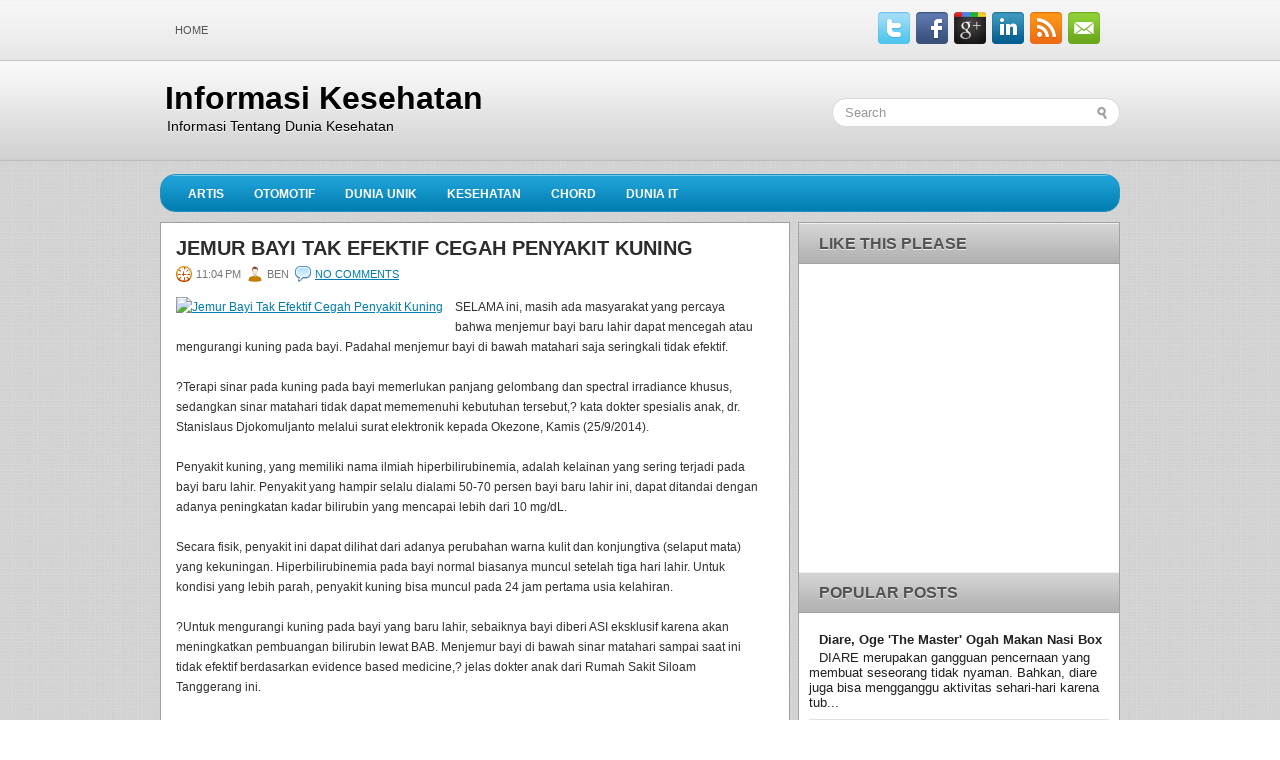

--- FILE ---
content_type: text/html; charset=UTF-8
request_url: http://health.dekiben.com/2014/09/jemur-bayi-tak-efektif-cegah-penyakit.html
body_size: 27320
content:
<!DOCTYPE html>
<html dir='ltr' xmlns='http://www.w3.org/1999/xhtml' xmlns:b='http://www.google.com/2005/gml/b' xmlns:data='http://www.google.com/2005/gml/data' xmlns:expr='http://www.google.com/2005/gml/expr'>
<head>
<link href='https://www.blogger.com/static/v1/widgets/2944754296-widget_css_bundle.css' rel='stylesheet' type='text/css'/>
<meta content='text/html; charset=UTF-8' http-equiv='Content-Type'/>
<meta content='blogger' name='generator'/>
<link href='http://health.dekiben.com/favicon.ico' rel='icon' type='image/x-icon'/>
<link href='http://health.dekiben.com/2014/09/jemur-bayi-tak-efektif-cegah-penyakit.html' rel='canonical'/>
<link rel="alternate" type="application/atom+xml" title="Informasi Kesehatan - Atom" href="http://health.dekiben.com/feeds/posts/default" />
<link rel="alternate" type="application/rss+xml" title="Informasi Kesehatan - RSS" href="http://health.dekiben.com/feeds/posts/default?alt=rss" />
<link rel="service.post" type="application/atom+xml" title="Informasi Kesehatan - Atom" href="https://www.blogger.com/feeds/7879158664707655877/posts/default" />

<link rel="alternate" type="application/atom+xml" title="Informasi Kesehatan - Atom" href="http://health.dekiben.com/feeds/7799839566947841417/comments/default" />
<!--Can't find substitution for tag [blog.ieCssRetrofitLinks]-->
<link href='http://img.okeinfo.net/content/2014/09/25/483/1044163/1Tfh7SAhml.jpg' rel='image_src'/>
<meta content='http://health.dekiben.com/2014/09/jemur-bayi-tak-efektif-cegah-penyakit.html' property='og:url'/>
<meta content='Jemur Bayi Tak Efektif Cegah Penyakit Kuning' property='og:title'/>
<meta content='SELAMA ini, masih ada masyarakat yang percaya bahwa menjemur bayi baru lahir dapat mencegah atau mengurangi kuning pada bayi. Padahal menjem...' property='og:description'/>
<meta content='https://lh3.googleusercontent.com/blogger_img_proxy/AEn0k_ufhoesJ1mTVL-s6AyYl5yQ9TlvH8BZ8NL4BFdKZp7DGhZl3NlNwYTL683htQCM4UQoxtZTbLUo_tYf6t5Df6qj7tyvC1VwMwPCPX1rLU07menX735nTaFqlEbsKcOOApR9YDKiwlg=w1200-h630-p-k-no-nu' property='og:image'/>
<!-- Start www.bloggertipandtrick.net: Changing the Blogger Title Tag -->
<title>Jemur Bayi Tak Efektif Cegah Penyakit Kuning ~ Informasi Kesehatan</title>
<!-- End www.bloggertipandtrick.net: Changing the Blogger Title Tag -->
<link href='YOUR-FAVICON-URL' rel='shortcut icon' type='image/vnd.microsoft.icon'/>
<style id='page-skin-1' type='text/css'><!--
/*
-----------------------------------------------
Blogger Template Style
Name:   TechZine
Author: Lasantha Bandara
URL 1:  http://www.premiumbloggertemplates.com/
URL 2:  http://www.bloggertipandtrick.net/
Date:   October 2011
License:  This free Blogger template is licensed under the Creative Commons Attribution 3.0 License, which permits both personal and commercial use.
However, to satisfy the 'attribution' clause of the license, you are required to keep the footer links intact which provides due credit to its authors. For more specific details about the license, you may visit the URL below:
http://creativecommons.org/licenses/by/3.0/
----------------------------------------------- */
/* Variable definitions
====================
<Variable name="bgcolor" description="Page Background Color"
type="color" default="#fff">
<Variable name="textcolor" description="Text Color"
type="color" default="#333">
<Variable name="linkcolor" description="Link Color"
type="color" default="#58a">
<Variable name="pagetitlecolor" description="Blog Title Color"
type="color" default="#666">
<Variable name="descriptioncolor" description="Blog Description Color"
type="color" default="#999">
<Variable name="titlecolor" description="Post Title Color"
type="color" default="#c60">
<Variable name="bordercolor" description="Border Color"
type="color" default="#ccc">
<Variable name="sidebarcolor" description="Sidebar Title Color"
type="color" default="#999">
<Variable name="sidebartextcolor" description="Sidebar Text Color"
type="color" default="#666">
<Variable name="visitedlinkcolor" description="Visited Link Color"
type="color" default="#999">
<Variable name="bodyfont" description="Text Font"
type="font" default="normal normal 100% Georgia, Serif">
<Variable name="headerfont" description="Sidebar Title Font"
type="font"
default="normal normal 78% 'Trebuchet MS',Trebuchet,Arial,Verdana,Sans-serif">
<Variable name="pagetitlefont" description="Blog Title Font"
type="font"
default="normal normal 200% Georgia, Serif">
<Variable name="descriptionfont" description="Blog Description Font"
type="font"
default="normal normal 78% 'Trebuchet MS', Trebuchet, Arial, Verdana, Sans-serif">
<Variable name="postfooterfont" description="Post Footer Font"
type="font"
default="normal normal 78% 'Trebuchet MS', Trebuchet, Arial, Verdana, Sans-serif">
<Variable name="startSide" description="Side where text starts in blog language"
type="automatic" default="left">
<Variable name="endSide" description="Side where text ends in blog language"
type="automatic" default="right">
*/
/* Use this with templates/template-twocol.html */

--></style>
<script src='https://ajax.googleapis.com/ajax/libs/jquery/1.5.1/jquery.min.js' type='text/javascript'></script>
<script type='text/javascript'>
//<![CDATA[

(function($){
	/* hoverIntent by Brian Cherne */
	$.fn.hoverIntent = function(f,g) {
		// default configuration options
		var cfg = {
			sensitivity: 7,
			interval: 100,
			timeout: 0
		};
		// override configuration options with user supplied object
		cfg = $.extend(cfg, g ? { over: f, out: g } : f );

		// instantiate variables
		// cX, cY = current X and Y position of mouse, updated by mousemove event
		// pX, pY = previous X and Y position of mouse, set by mouseover and polling interval
		var cX, cY, pX, pY;

		// A private function for getting mouse position
		var track = function(ev) {
			cX = ev.pageX;
			cY = ev.pageY;
		};

		// A private function for comparing current and previous mouse position
		var compare = function(ev,ob) {
			ob.hoverIntent_t = clearTimeout(ob.hoverIntent_t);
			// compare mouse positions to see if they've crossed the threshold
			if ( ( Math.abs(pX-cX) + Math.abs(pY-cY) ) < cfg.sensitivity ) {
				$(ob).unbind("mousemove",track);
				// set hoverIntent state to true (so mouseOut can be called)
				ob.hoverIntent_s = 1;
				return cfg.over.apply(ob,[ev]);
			} else {
				// set previous coordinates for next time
				pX = cX; pY = cY;
				// use self-calling timeout, guarantees intervals are spaced out properly (avoids JavaScript timer bugs)
				ob.hoverIntent_t = setTimeout( function(){compare(ev, ob);} , cfg.interval );
			}
		};

		// A private function for delaying the mouseOut function
		var delay = function(ev,ob) {
			ob.hoverIntent_t = clearTimeout(ob.hoverIntent_t);
			ob.hoverIntent_s = 0;
			return cfg.out.apply(ob,[ev]);
		};

		// A private function for handling mouse 'hovering'
		var handleHover = function(e) {
			// next three lines copied from jQuery.hover, ignore children onMouseOver/onMouseOut
			var p = (e.type == "mouseover" ? e.fromElement : e.toElement) || e.relatedTarget;
			while ( p && p != this ) { try { p = p.parentNode; } catch(e) { p = this; } }
			if ( p == this ) { return false; }

			// copy objects to be passed into t (required for event object to be passed in IE)
			var ev = jQuery.extend({},e);
			var ob = this;

			// cancel hoverIntent timer if it exists
			if (ob.hoverIntent_t) { ob.hoverIntent_t = clearTimeout(ob.hoverIntent_t); }

			// else e.type == "onmouseover"
			if (e.type == "mouseover") {
				// set "previous" X and Y position based on initial entry point
				pX = ev.pageX; pY = ev.pageY;
				// update "current" X and Y position based on mousemove
				$(ob).bind("mousemove",track);
				// start polling interval (self-calling timeout) to compare mouse coordinates over time
				if (ob.hoverIntent_s != 1) { ob.hoverIntent_t = setTimeout( function(){compare(ev,ob);} , cfg.interval );}

			// else e.type == "onmouseout"
			} else {
				// unbind expensive mousemove event
				$(ob).unbind("mousemove",track);
				// if hoverIntent state is true, then call the mouseOut function after the specified delay
				if (ob.hoverIntent_s == 1) { ob.hoverIntent_t = setTimeout( function(){delay(ev,ob);} , cfg.timeout );}
			}
		};

		// bind the function to the two event listeners
		return this.mouseover(handleHover).mouseout(handleHover);
	};
	
})(jQuery);

//]]>
</script>
<script type='text/javascript'>
//<![CDATA[

/*
 * Superfish v1.4.8 - jQuery menu widget
 * Copyright (c) 2008 Joel Birch
 *
 * Dual licensed under the MIT and GPL licenses:
 * 	http://www.opensource.org/licenses/mit-license.php
 * 	http://www.gnu.org/licenses/gpl.html
 *
 * CHANGELOG: http://users.tpg.com.au/j_birch/plugins/superfish/changelog.txt
 */

;(function($){
	$.fn.superfish = function(op){

		var sf = $.fn.superfish,
			c = sf.c,
			$arrow = $(['<span class="',c.arrowClass,'"> &#187;</span>'].join('')),
			over = function(){
				var $$ = $(this), menu = getMenu($$);
				clearTimeout(menu.sfTimer);
				$$.showSuperfishUl().siblings().hideSuperfishUl();
			},
			out = function(){
				var $$ = $(this), menu = getMenu($$), o = sf.op;
				clearTimeout(menu.sfTimer);
				menu.sfTimer=setTimeout(function(){
					o.retainPath=($.inArray($$[0],o.$path)>-1);
					$$.hideSuperfishUl();
					if (o.$path.length && $$.parents(['li.',o.hoverClass].join('')).length<1){over.call(o.$path);}
				},o.delay);	
			},
			getMenu = function($menu){
				var menu = $menu.parents(['ul.',c.menuClass,':first'].join(''))[0];
				sf.op = sf.o[menu.serial];
				return menu;
			},
			addArrow = function($a){ $a.addClass(c.anchorClass).append($arrow.clone()); };
			
		return this.each(function() {
			var s = this.serial = sf.o.length;
			var o = $.extend({},sf.defaults,op);
			o.$path = $('li.'+o.pathClass,this).slice(0,o.pathLevels).each(function(){
				$(this).addClass([o.hoverClass,c.bcClass].join(' '))
					.filter('li:has(ul)').removeClass(o.pathClass);
			});
			sf.o[s] = sf.op = o;
			
			$('li:has(ul)',this)[($.fn.hoverIntent && !o.disableHI) ? 'hoverIntent' : 'hover'](over,out).each(function() {
				if (o.autoArrows) addArrow( $('>a:first-child',this) );
			})
			.not('.'+c.bcClass)
				.hideSuperfishUl();
			
			var $a = $('a',this);
			$a.each(function(i){
				var $li = $a.eq(i).parents('li');
				$a.eq(i).focus(function(){over.call($li);}).blur(function(){out.call($li);});
			});
			o.onInit.call(this);
			
		}).each(function() {
			var menuClasses = [c.menuClass];
			if (sf.op.dropShadows  && !($.browser.msie && $.browser.version < 7)) menuClasses.push(c.shadowClass);
			$(this).addClass(menuClasses.join(' '));
		});
	};

	var sf = $.fn.superfish;
	sf.o = [];
	sf.op = {};
	sf.IE7fix = function(){
		var o = sf.op;
		if ($.browser.msie && $.browser.version > 6 && o.dropShadows && o.animation.opacity!=undefined)
			this.toggleClass(sf.c.shadowClass+'-off');
		};
	sf.c = {
		bcClass     : 'sf-breadcrumb',
		menuClass   : 'sf-js-enabled',
		anchorClass : 'sf-with-ul',
		arrowClass  : 'sf-sub-indicator',
		shadowClass : 'sf-shadow'
	};
	sf.defaults = {
		hoverClass	: 'sfHover',
		pathClass	: 'overideThisToUse',
		pathLevels	: 1,
		delay		: 800,
		animation	: {opacity:'show'},
		speed		: 'normal',
		autoArrows	: true,
		dropShadows : true,
		disableHI	: false,		// true disables hoverIntent detection
		onInit		: function(){}, // callback functions
		onBeforeShow: function(){},
		onShow		: function(){},
		onHide		: function(){}
	};
	$.fn.extend({
		hideSuperfishUl : function(){
			var o = sf.op,
				not = (o.retainPath===true) ? o.$path : '';
			o.retainPath = false;
			var $ul = $(['li.',o.hoverClass].join(''),this).add(this).not(not).removeClass(o.hoverClass)
					.find('>ul').hide().css('visibility','hidden');
			o.onHide.call($ul);
			return this;
		},
		showSuperfishUl : function(){
			var o = sf.op,
				sh = sf.c.shadowClass+'-off',
				$ul = this.addClass(o.hoverClass)
					.find('>ul:hidden').css('visibility','visible');
			sf.IE7fix.call($ul);
			o.onBeforeShow.call($ul);
			$ul.animate(o.animation,o.speed,function(){ sf.IE7fix.call($ul); o.onShow.call($ul); });
			return this;
		}
	});

})(jQuery);



//]]>
</script>
<script type='text/javascript'>
/* <![CDATA[ */
jQuery.noConflict();
jQuery(function(){ 
	jQuery('ul.menu-primary').superfish({ 
	animation: {opacity:'show'},
autoArrows:  true,
                dropShadows: false, 
                speed: 200,
                delay: 800
                });
            });

jQuery(function(){ 
	jQuery('ul.menu-secondary').superfish({ 
	animation: {opacity:'show'},
autoArrows:  true,
                dropShadows: false, 
                speed: 200,
                delay: 800
                });
            });

jQuery(document).ready(function() {
	jQuery('.fp-slides').cycle({
		fx: 'fade',
		timeout: 4000,
		delay: 0,
		speed: 1000,
		next: '.fp-next',
		prev: '.fp-prev',
		pager: '.fp-pager',
		continuous: 0,
		sync: 1,
		pause: 1,
		pauseOnPagerHover: 1,
		cleartype: true,
		cleartypeNoBg: true
	});
 });

/* ]]> */

</script>
<script type='text/javascript'>
//<![CDATA[

function showrecentcomments(json){for(var i=0;i<a_rc;i++){var b_rc=json.feed.entry[i];var c_rc;if(i==json.feed.entry.length)break;for(var k=0;k<b_rc.link.length;k++){if(b_rc.link[k].rel=='alternate'){c_rc=b_rc.link[k].href;break;}}c_rc=c_rc.replace("#","#comment-");var d_rc=c_rc.split("#");d_rc=d_rc[0];var e_rc=d_rc.split("/");e_rc=e_rc[5];e_rc=e_rc.split(".html");e_rc=e_rc[0];var f_rc=e_rc.replace(/-/g," ");f_rc=f_rc.link(d_rc);var g_rc=b_rc.published.$t;var h_rc=g_rc.substring(0,4);var i_rc=g_rc.substring(5,7);var j_rc=g_rc.substring(8,10);var k_rc=new Array();k_rc[1]="Jan";k_rc[2]="Feb";k_rc[3]="Mar";k_rc[4]="Apr";k_rc[5]="May";k_rc[6]="Jun";k_rc[7]="Jul";k_rc[8]="Aug";k_rc[9]="Sep";k_rc[10]="Oct";k_rc[11]="Nov";k_rc[12]="Dec";if("content" in b_rc){var l_rc=b_rc.content.$t;}else if("summary" in b_rc){var l_rc=b_rc.summary.$t;}else var l_rc="";var re=/<\S[^>]*>/g;l_rc=l_rc.replace(re,"");if(m_rc==true)document.write('On '+k_rc[parseInt(i_rc,10)]+' '+j_rc+' ');document.write('<a href="'+c_rc+'">'+b_rc.author[0].name.$t+'</a> commented');if(n_rc==true)document.write(' on '+f_rc);document.write(': ');if(l_rc.length<o_rc){document.write('<i>&#8220;');document.write(l_rc);document.write('&#8221;</i><br/><br/>');}else{document.write('<i>&#8220;');l_rc=l_rc.substring(0,o_rc);var p_rc=l_rc.lastIndexOf(" ");l_rc=l_rc.substring(0,p_rc);document.write(l_rc+'&hellip;&#8221;</i>');document.write('<br/><br/>');}}}

function rp(json){document.write('<ul>');for(var i=0;i<numposts;i++){document.write('<li>');var entry=json.feed.entry[i];var posttitle=entry.title.$t;var posturl;if(i==json.feed.entry.length)break;for(var k=0;k<entry.link.length;k++){if(entry.link[k].rel=='alternate'){posturl=entry.link[k].href;break}}posttitle=posttitle.link(posturl);var readmorelink="(more)";readmorelink=readmorelink.link(posturl);var postdate=entry.published.$t;var cdyear=postdate.substring(0,4);var cdmonth=postdate.substring(5,7);var cdday=postdate.substring(8,10);var monthnames=new Array();monthnames[1]="Jan";monthnames[2]="Feb";monthnames[3]="Mar";monthnames[4]="Apr";monthnames[5]="May";monthnames[6]="Jun";monthnames[7]="Jul";monthnames[8]="Aug";monthnames[9]="Sep";monthnames[10]="Oct";monthnames[11]="Nov";monthnames[12]="Dec";if("content"in entry){var postcontent=entry.content.$t}else if("summary"in entry){var postcontent=entry.summary.$t}else var postcontent="";var re=/<\S[^>]*>/g;postcontent=postcontent.replace(re,"");document.write(posttitle);if(showpostdate==true)document.write(' - '+monthnames[parseInt(cdmonth,10)]+' '+cdday);if(showpostsummary==true){if(postcontent.length<numchars){document.write(postcontent)}else{postcontent=postcontent.substring(0,numchars);var quoteEnd=postcontent.lastIndexOf(" ");postcontent=postcontent.substring(0,quoteEnd);document.write(postcontent+'...'+readmorelink)}}document.write('</li>')}document.write('</ul>')}

//]]>
</script>
<script type='text/javascript'>
summary_noimg = 550;
summary_img = 375;
img_thumb_height = 150;
img_thumb_width = 200; 
</script>
<script type='text/javascript'>
//<![CDATA[

function removeHtmlTag(strx,chop){ 
	if(strx.indexOf("<")!=-1)
	{
		var s = strx.split("<"); 
		for(var i=0;i<s.length;i++){ 
			if(s[i].indexOf(">")!=-1){ 
				s[i] = s[i].substring(s[i].indexOf(">")+1,s[i].length); 
			} 
		} 
		strx =  s.join(""); 
	}
	chop = (chop < strx.length-1) ? chop : strx.length-2; 
	while(strx.charAt(chop-1)!=' ' && strx.indexOf(' ',chop)!=-1) chop++; 
	strx = strx.substring(0,chop-1); 
	return strx+'...'; 
}

function createSummaryAndThumb(pID){
	var div = document.getElementById(pID);
	var imgtag = "";
	var img = div.getElementsByTagName("img");
	var summ = summary_noimg;
	if(img.length>=1) {	
		imgtag = '<span style="float:left; padding:0px 10px 5px 0px;"><img src="'+img[0].src+'" width="'+img_thumb_width+'px" height="'+img_thumb_height+'px"/></span>';
		summ = summary_img;
	}
	
	var summary = imgtag + '<div>' + removeHtmlTag(div.innerHTML,summ) + '</div>';
	div.innerHTML = summary;
}

//]]>
</script>
<style type='text/css'>
body{background:url(https://blogger.googleusercontent.com/img/b/R29vZ2xl/AVvXsEgvGR5nsyAmGbEJmRENxs71yvjEisGh_BTxOt1Usv2fY3n4JbGMsN8vLuPMV-ubcR7ZoqyNvx8cdLeESope5jW1asMRBsnQslA8afcUF6m7dRxppQtjXr3hPbYjWFVqziYu2oPdRuS9Y_qV/s0/background.png);color:#343333;font-family: Arial, Verdana;font-size: 12px;margin:0px;padding:0px;}
a:link,a:visited{color:#017DB0;text-decoration:underline;outline:none;}
a:hover{color:#26ABE3;text-decoration:underline;outline:none;}
a img{border-width:0}
#body-wrapper{margin:0px;padding:0px;background:url(https://blogger.googleusercontent.com/img/b/R29vZ2xl/AVvXsEgDLT2z8yka7hgQD5wmKFHbWDCtSl_rfgkhkFkDZKEp1CokFhB4JpmKBn6ztKDY0ds6-PpsysidMxyNHNjqLy-ZVuG-qXm3nUJbB_fLSAUYQ5DPLghAUHabODAGe2-bf8bhjbZaEDMc07nv/s0/wrapper-bg.png) left top repeat-x;}
blockquote{overflow:hidden;padding-left:9px;font-style:italic;color:#666;border-left:3px solid #CADAE7;}
/* Header-----------------------------------------------*/
#header-wrapper{width:960px;margin:0 auto 0;height:60px;padding:32px 0px 32px 0px;overflow:hidden;}
#header-inner{background-position:center;margin-left:auto;margin-right:auto}
#header{margin:0;border:0 solid $bordercolor;color:$pagetitlecolor;float:left;width:62%;overflow:hidden;}
#header h1{margin:0 5px 0;padding:0px 0px 0px 0px;font-family:Arial, Helvetica, Sans-serif;font-weight:bold;font-size:32px;line-height:32px;color:#000000;text-shadow:0px 1px 0px #fff;}
#header .description{padding-left:7px;color:#000000;text-shadow:0px 1px 0px #fff;line-height:14px;font-size:14px;padding-top:0px;margin-top:5px;}
#header h1 a,#header h1 a:visited{color:#000000;text-decoration:none}
#header h2{padding-left:15px;color:#000000;font:14px Arial,Helvetica,Sans-serif}
#header2{float:right;width:36%;margin-right:0px;padding-right:0px;overflow:hidden;}
#header2 .widget{padding:0px 0px 0px 0px;float:right}
#top-social-profiles{padding-top:2px;height:32px;text-align:right}
#top-social-profiles img{margin:0 0 0 6px !important}
#top-social-profiles img:hover{opacity:0.8}
#top-social-profiles .widget-container{border:0;background:none;list-style-type:none;}
/* Outer-Wrapper----------------------------------------------- */
#outer-wrapper{width:960px;margin:0px auto 0px;padding:0;text-align:left;font:$bodyfont;}
#content-wrapper{}
#main-wrapper{width:630px;padding-top:10px;padding-left:0px;padding-right:0px;float:left;word-wrap:break-word;/* fix for long text breaking sidebar float in IE */
overflow:hidden;/* fix for long non-text content breaking IE sidebar float */
}
#rsidebar-wrapper{width:322px;float:right;margin-left:0px;padding-right:0px;margin-right:0px;padding-top:10px;padding-bottom:15px;word-wrap:break-word;/* fix for long text breaking sidebar float in IE */
overflow:hidden;/* fix for long non-text content breaking IE sidebar float */
}
.menus,.menus *{margin:0;padding:0;list-style:none;list-style-type:none;line-height:1.0}
.menus ul{position:absolute;top:-999em;width:100%}
.menus ul li{width:100%}
.menus li:hover{visibility:inherit}
.menus li{float:left;position:relative}
.menus a{display:block;position:relative}
.menus li:hover ul,.menus li.sfHover ul{left:0;top:100%;z-index:99}
.menus li:hover li ul,.menus li.sfHover li ul{top:-999em}
.menus li li:hover ul,.menus li li.sfHover ul{left:100%;top:0}
.menus li li:hover li ul,.menus li li.sfHover li ul{top:-999em}
.menus li li li:hover ul,.menus li li li.sfHover ul{left:100%;top:0}
.sf-shadow ul{padding:0 8px 9px 0;-moz-border-radius-bottomleft:17px;-moz-border-radius-topright:17px;-webkit-border-top-right-radius:17px;-webkit-border-bottom-left-radius:17px}
.menus .sf-shadow ul.sf-shadow-off{background:transparent}
.menu-primary-container{padding:12px 0 0 0;position:relative;height:38px;z-index:400;float:left}
.menu-primary{}
.menu-primary ul{min-width:160px}
.menu-primary li a{color:#555454;padding:12px 15px;text-decoration:none;text-transform:uppercase;font:normal 11px Arial,Helvetica,Sans-serif}
.menu-primary li a:hover,.menu-primary li a:active,.menu-primary li a:focus,.menu-primary li:hover > a,.menu-primary li.current-cat > a,.menu-primary li.current_page_item > a,.menu-primary li.current-menu-item > a{color:#017DB0;outline:0}
.menu-primary li li a{color:#fff;text-transform:none;background:#017DB0;padding:10px 15px;margin:0;border:0;font-weight:normal}
.menu-primary li li a:hover,.menu-primary li li a:active,.menu-primary li li a:focus,.menu-primary li li:hover > a,.menu-primary li li.current-cat > a,.menu-primary li li.current_page_item > a,.menu-primary li li.current-menu-item > a{color:#fff;background:#2291BF;outline:0;border-bottom:0;text-decoration:none}
.menu-primary a.sf-with-ul{padding-right:20px;min-width:1px}
.menu-primary .sf-sub-indicator{position:absolute;display:block;overflow:hidden;right:0;top:0;padding:11px 10px 0 0}
.menu-primary li li .sf-sub-indicator{padding:9px 10px 0 0}
.wrap-menu-primary .sf-shadow ul{background:url('https://blogger.googleusercontent.com/img/b/R29vZ2xl/AVvXsEiNbM341imetCLZ1BAqgnodgmd0MUf1wW5VPdRf3npTQGzk5VZWvYu9tj-F1CWKmAhXIVOpz3dHjd1YLn8TMj5pqrcV-FfjMLFj3lppZPTvHHVGB5EkJL4LAFLyNqIZVqQqyiknaI7Yg9mH/s0/menu-primary-shadow.png') no-repeat bottom right}
.menu-secondary-container{position:relative;height:36px;z-index:300;padding-left:12px;background:url(https://blogger.googleusercontent.com/img/b/R29vZ2xl/AVvXsEgHImtFridyDbmzaR4brGJPmrYFAJ1lG_o4BcLmyvsTI8pO8se9fqZv1HLWvpTWGbTOgjhmSEacgdl821YFEHwQFVZActdpdrB_ef6R1W9l875qI4zVqdxc1HnITIHTVPLKGALqL5PfYCC-/s0/menu-secondary-bg.png) left top repeat-x;-moz-border-radius:15px;-khtml-border-radius:15px;-webkit-border-radius:15px;border-radius:15px;border:1px solid #2092C0}
.menu-secondary{}
.menu-secondary ul{min-width:160px}
.menu-secondary li a{color:#FFF;padding:12px 15px 10px 15px;text-decoration:none;text-transform:uppercase;font:bold 12px Arial,Helvetica,Sans-serif}
.menu-secondary li a:hover,.menu-secondary li a:active,.menu-secondary li a:focus,.menu-secondary li:hover > a,.menu-secondary li.current-cat > a,.menu-secondary li.current_page_item > a,.menu-secondary li.current-menu-item > a{color:#FFF;background:url(https://blogger.googleusercontent.com/img/b/R29vZ2xl/AVvXsEgHImtFridyDbmzaR4brGJPmrYFAJ1lG_o4BcLmyvsTI8pO8se9fqZv1HLWvpTWGbTOgjhmSEacgdl821YFEHwQFVZActdpdrB_ef6R1W9l875qI4zVqdxc1HnITIHTVPLKGALqL5PfYCC-/s0/menu-secondary-bg.png) left -136px repeat-x;outline:0}
.menu-secondary li li a{color:#FFF;background:#158FC2;padding:10px 15px;text-transform:none;margin:0;font-weight:normal}
.menu-secondary li li a:hover,.menu-secondary li li a:active,.menu-secondary li li a:focus,.menu-secondary li li:hover > a,.menu-secondary li li.current-cat > a,.menu-secondary li li.current_page_item > a,.menu-secondary li li.current-menu-item > a{color:#FFF;background:#26ABE3;outline:0}
.menu-secondary a.sf-with-ul{padding-right:26px;min-width:1px}
.menu-secondary .sf-sub-indicator{position:absolute;display:block;overflow:hidden;right:0;top:0;padding:10px 13px 0 0}
.menu-secondary li li .sf-sub-indicator{padding:9px 13px 0 0}
.wrap-menu-secondary .sf-shadow ul{background:url('https://blogger.googleusercontent.com/img/b/R29vZ2xl/AVvXsEjnA-aBkJ8_ohppXoKdkhc0X4kMDCIMH_joqA8apdvMaludfJpmjK-t4cJKY3-vm1BCZjaBptSwSEzlLXqhO1KUq0ZZXyagTsNmYTpsiZ2WuVK-ROBqs7FKhIJ3D_-OrR4eWgA182yiMI7L/s0/menu-secondary-shadow.png') no-repeat bottom right}
/* Headings----------------------------------------------- */
h2{}
/* Posts-----------------------------------------------*/
h2.date-header{margin:1.5em 0 .5em;display:none;}
.wrapfullpost{}
.post{margin-bottom:15px;border:1px solid #A0A0A0;background:#FFF;padding:15px 15px 0 15px;}
.post-title{color:#2C2C2C;margin:0 0 10px 0;padding:0;font-family:Arial,Helvetica,Sans-serif;font-size:20px;line-height:20px;font-weight:bold;text-transform:uppercase;}
.post-title a,.post-title a:visited,.post-title strong{display:block;text-decoration:none;color:#2C2C2C;text-decoration:none;}
.post-title strong,.post-title a:hover{color:#017DB0;text-decoration:none;}
.post-body{margin:0px;padding:0px 10px 0px 0px;font-family:Arial, Helvetica, Sans-serif;font-size:12px;line-height: 20px;}
.post-footer{margin:5px 0;}
.comment-link{margin-$startSide:.6em}
.post-body img{padding:6px;border:1px solid #D6D6D6;background:#ffffff;}
.postmeta-primary{color:#777;font-size:11px;text-transform:uppercase;padding:0 0 5px 0}
.postmeta-secondary{color:#777;font-size:11px;padding:0 0 15px 0}
.meta_date,.meta_author,.meta_comments,.meta_edit,.meta_categories,.meta_tags{padding:3px 0 3px 20px;background-position:left center;background-repeat:no-repeat}
.meta_date{background-image:url(https://blogger.googleusercontent.com/img/b/R29vZ2xl/AVvXsEgQSQq2X6m3GmIilPduKVYQJBUELn89imYuJMV2PW_xHT0MJi5vFvDsY4aBklnWyXe_vh3QqtBo4BvJluyGJ5-bOG5DbZs6zBJGYum1W0oPo2AEO3TyympcyjBIzmSSWJneS11iDtHBGSKT/s0/time.png)}
.meta_author{background-image:url(https://blogger.googleusercontent.com/img/b/R29vZ2xl/AVvXsEh5tw9iOJT2cHz1Vk8DA6o__k592p4iveQ_Fq73LF3J3eMs_td9QN7YHD7l4lRuN7v0AmnO3NRFOi3cwmlgm9MKmCFH6vwytGUYsIHU1hIu1aVwPnLAoo3Usk2SLADRHXbVTgLYCcFI-B-h/s0/author.png)}
.meta_comments{background-image:url(https://blogger.googleusercontent.com/img/b/R29vZ2xl/AVvXsEgRooZHyOEdR999s3x0oSlHXGdPf5jWUECnTJ75KYv2NKcXEjuYpfBAAnz-1F7E61I31FMJwmin5xrUo5AJa1Ms97bpwia5t71dg9B8BFKjmcizOwlt9vw2Udj0YVuGMSR29Kd-5ZHUXwsy/s0/comments.png)}
.meta_edit{background-image:url(images/edit.png)}
.meta_categories{background-image:url(https://blogger.googleusercontent.com/img/b/R29vZ2xl/AVvXsEiw0T-v-fAt6Oc0aBoPBnJAZnPGZDVsI7XcVlNR4wHModLUuFizRi3QFlAbx-fl4FR_iJL00-8KtDApda0wFZj2GLZWe1vQo5J6flgzRrd9yBPwpNhgZwn0pB73x2MmToFIUZSk33WRYH4x/s0/cat.png)}
.meta_tags{background-image:url(images/tags.png)}
.readmore{margin-top:5px;margin-bottom:5px;float:right}
.readmore a{color:#666;background:#DEDEDE;padding:8px 14px;display:inline-block;font-size:12px;line-height:12px;text-decoration:none;text-transform:uppercase}
.readmore a:hover{color:#fff;background:#158FC2;text-decoration:none}
.fp-slider{margin:15px 0px 10px 0px;border:1px solid #A0A0A0;position:relative;width:958px;height:346px;overflow:hidden;}
.fp-slides-container{border:7px solid #fff}
.fp-slides,.fp-thumbnail,.fp-prev-next-wrap,.fp-nav{width:944px}
.fp-content{width:914px}
.fp-slides,.fp-thumbnail{height:300px;overflow:hidden;position:relative}
.fp-title{color:#fff;font:bold 18px Arial,Helvetica,Sans-serif;padding:0 0 2px 0;margin:0}
.fp-title a,.fp-title a:hover{color:#fff;text-decoration:none}
.fp-content{position:absolute;bottom:0;left:0;background:#111;opacity:0.7;filter:alpha(opacity = 70);padding:10px 15px;overflow:hidden}
.fp-content p{color:#fff;padding:0;margin:0;line-height:18px}
.fp-more,.fp-more:hover{color:#fff;font-weight:bold}
.fp-nav{height:12px;text-align:center;padding:10px 0;background:#047FB3}
.fp-pager a{background-image:url(https://blogger.googleusercontent.com/img/b/R29vZ2xl/AVvXsEhZGIiFuxGEWlAyn4Zu-b9bJ9jsjvfhB4YjwBThJD1z3KfF3QrRMW9aFSshd515likPstj4fChWUmvqqmExYn69_2ymtlh34zYzKd3pTfC0PQJNZ6goa_15BgrHVGIKDP8_18DXWnJ0v3Vh/s0/featured-pager.png);cursor:pointer;margin:0 8px 0 0;padding:0;display:inline-block;width:12px;height:12px;overflow:hidden;text-indent:-999px;background-position:0 0;float:none;line-height:1;opacity:0.7;filter:alpha(opacity = 70)}
.fp-pager a:hover,.fp-pager a.activeSlide{text-decoration:none;background-position:0 -112px;opacity:1.0;filter:alpha(opacity = 100)}
.fp-prev-next-wrap{position:absolute;top:130px;left:0;height:37px}
.fp-prev{float:left;margin-left:14px;width:37px;height:37px;background:url(https://blogger.googleusercontent.com/img/b/R29vZ2xl/AVvXsEgLZlwOWGnkttQuQlQ3DxixRZtt_nolxbOlqWlfVbw-FiBmRncjvJhWco1a1Du4Zm3JY-gSPL1Si3OjV0_1hxTasJAhIUzbqW3kaY5PrFCTUfWkAjbQW6RRkPKVvqwTYOqdtqRZhyUAEBzT/s0/featured-prev.png) left top no-repeat;opacity:0.6;filter:alpha(opacity = 60)}
.fp-prev:hover{opacity:0.8;filter:alpha(opacity = 80)}
.fp-next{float:right;width:36px;height:37px;margin-right:14px;background:url(https://blogger.googleusercontent.com/img/b/R29vZ2xl/AVvXsEjAfbC3jZXDg1WwUalx2BE3_HoGHF33lHwvB0JH-nNcBcR7b5FbGnOfnyLQRobPS4v9dn8q8VG1P27csmL-_kCnCbDcUx0vQcsxH2c98JYPQrsmPCHJsG-WHk2T8IIBKDHFS9xuGs-lhFQo/s0/featured-next.png) right top no-repeat;opacity:0.6;filter:alpha(opacity = 60)}
.fp-next:hover{opacity:0.8;filter:alpha(opacity = 80)}
/* Sidebar Content----------------------------------------------- */
.sidebar{margin:0 0 10px 0;font-size:13px;color:#242021;}
.sidebar a{text-decoration:none;color:#242021;}
.sidebar a:hover{text-decoration:none;color:#017DB0;}
.sidebar h2{color:#535353;background:url(https://blogger.googleusercontent.com/img/b/R29vZ2xl/AVvXsEj5A6YODJMm9QBeswDPWlhESeIjgSabDvS0uhGsIDprNOjiMKazC-f-bvzjt5nCCnHxv2KDU04p9ZIpuG-m0WuGu5z92xd4KP0Yxbgw2wIMdkUgs8AbKZYoeZ5cvaAInjQK9z-kCzPHD9zR/s0/widgettitle-bg.png) left top repeat-x;font-size:16px;line-height:16px;font-family:Arial,Helvetica,Sans-serif;font-weight:bold;margin:-10px -10px 10px -10px;padding:13px 0 12px 20px;text-transform:uppercase;text-shadow:0 1px 0 #EBEBEB;}
.sidebar ul{list-style-type:none;list-style:none;margin:0px;padding:0px;}
.sidebar ul li{padding:8px 0 8px 12px;margin:0;background:url(https://blogger.googleusercontent.com/img/b/R29vZ2xl/AVvXsEj6_Xh3Em3XeWAS5wZ-oNebd9heVwzA5w6P41nmnJ9f6baxsXk-o9WKjC5Kj6e-XA0qgBtknqH6yBwNUQGb7VlndbRh3Uh4iUBKB2HxqkkVg-YOQGEsCM3NqcFZSBMb5jm30ViSGiPFIuOG/s0/widget-list.png) left 11px no-repeat;border-bottom:1px solid #E3E1E1;}
.sidebar .widget{margin:0 0 15px 0;padding:10px;color:#242021;font-size:13px;background:#FFF;border:1px solid #A2A2A2;}
.main .widget{margin:0 0 5px;padding:0 0 2px}
.main .Blog{border-bottom-width:0}
/* FOOTER ----------------------------------------------- */
#footer-container{background:#F5F5F5 url(https://blogger.googleusercontent.com/img/b/R29vZ2xl/AVvXsEhc3a20JhYxT4uixjeWkU4R2tAy1cPnIZmkFLcIeU3OcjdMNncoz1_vIxHKlMWupgZpiiC8lMVvSsxW0OiJTYlr8I_9koPXKvfkLrU5Nn9Nd18QRi4Nfv4wkRqh8AiS5AuO87e3DsFhHlw7/s0/footer-bg.png) left bottom repeat-x;padding:15px 0}
#footer{width:960px;margin:0 auto}
#copyrights{color:#2E2E2E;text-align:center;text-shadow:0 1px 0 #fff}
#copyrights a{color:#2E2E2E}
#copyrights a:hover{color:#2E2E2E;text-decoration:none}
#credits{color:#555;text-align:center;font-size:11px;padding-top:10px;text-shadow:0 1px 0 #fff}
#credits a{color:#555;text-decoration:none}
#credits a:hover{text-decoration:none;color:#555}
#footer-column-container {clear:both;padding:0px 0px 10px 0px;color:#242021;font-size:13px;}
#footer-column-container a{text-decoration:none;color:#242021;}
#footer-column-container a:hover{text-decoration:none;color:#017DB0;}
#footer-column-container h2{color:#535353;background:url(https://blogger.googleusercontent.com/img/b/R29vZ2xl/AVvXsEj5A6YODJMm9QBeswDPWlhESeIjgSabDvS0uhGsIDprNOjiMKazC-f-bvzjt5nCCnHxv2KDU04p9ZIpuG-m0WuGu5z92xd4KP0Yxbgw2wIMdkUgs8AbKZYoeZ5cvaAInjQK9z-kCzPHD9zR/s0/widgettitle-bg.png) left top repeat-x;font-size:16px;line-height:16px;font-family:Arial,Helvetica,Sans-serif;font-weight:bold;margin:-10px -10px 10px -10px;padding:13px 0 12px 20px;text-transform:uppercase;text-shadow:0 1px 0 #EBEBEB;}
#footer-column-container ul{list-style-type:none;list-style:none;margin:0px;padding:0px;}
#footer-column-container ul li{padding:8px 0 8px 12px;margin:0;background:url(https://blogger.googleusercontent.com/img/b/R29vZ2xl/AVvXsEj6_Xh3Em3XeWAS5wZ-oNebd9heVwzA5w6P41nmnJ9f6baxsXk-o9WKjC5Kj6e-XA0qgBtknqH6yBwNUQGb7VlndbRh3Uh4iUBKB2HxqkkVg-YOQGEsCM3NqcFZSBMb5jm30ViSGiPFIuOG/s0/widget-list.png) left 11px no-repeat;border-bottom:1px solid #E3E1E1;}
#footer-column-container .widget{margin:0 0 15px 0;padding:10px;color:#242021;font-size:13px;background:#FFF;border:1px solid #A2A2A2;}
.footer-column-1 {padding: 4px 10px 4px 0px;}
.footer-column-2 {padding: 4px 10px 4px 10px;}
.footer-column-3 {padding: 4px 0px 4px 10px;}
/* Search ----------------------------------------------- */
#search{border:1px solid #D8D8D8;background:#fff url(https://blogger.googleusercontent.com/img/b/R29vZ2xl/AVvXsEii06oZuyio3e1HqXzl7wf01LTVdVEzS3alFG0JzFt2PX1tUdWPcjSDjRFwvqkHN0wC2rk5EBprn7ZbNBixE5AFPka1QXB75p1lRo3-dyfFz7xDra9U3ngnn_JmIpNGzEDGtZ1VRGJ6npoz/s0/search.png) 97% 50% no-repeat;text-align:left;padding:6px 24px 6px 12px;-moz-border-radius:15px;-khtml-border-radius:15px;-webkit-border-radius:15px;border-radius:15px;overflow:hidden}
#search #s{background:none;color:#979797;border:0;width:100%;padding:0;margin:0;outline:none}
#content-search{width:300px;padding:15px 0}
#topsearch{float:right;padding-top:16px;height:34px;overflow:hidden;}
#topsearch #s{width:250px}
/* Comments----------------------------------------------- */
#comments{padding:10px;background-color:#fff;border:1px solid #A0A0A0;}
#comments h4{font-size:16px;font-weight:bold;margin:1em 0;color:$sidebarcolor}
#comments-block3{padding:0;margin:0;float:left;overflow:hidden;position:relative;}
#comment-name-url{width:465px;float:left}
#comment-date{width:465px;float:left;margin-top:5px;font-size:10px;}
#comment-header{float:left;padding:5px 0 40px 10px;margin:5px 0px 15px 0px;position:relative;background-color:#fff;border:1px solid #A0A0A0;}
.avatar-image-container{background:url(https://blogger.googleusercontent.com/img/b/R29vZ2xl/AVvXsEhiD4jQF-Pg6w4woTX0u9I2iEp2KpDPvprL0sIRD7ndUe1ifCVioS4znTfjOyxxNXOA8F302WwSG7OHeHaTfy85Ujw8ZEW8IueL0hN2XDh1tHNit_334UrAidxKIJDMJ-wtTJ8bV3veQpK4/s0/comment-avatar.jpg);width:32px;height:32px;float:right;margin:5px 10px 5px 5px;border:1px solid #ddd;}
.avatar-image-container img{width:32px;height:32px;}
a.comments-autor-name{color:#000;font:normal bold 14px Arial,Tahoma,Verdana}
a.says{color:#000;font:normal 14px Arial,Tahoma,Verdana}
.says a:hover{text-decoration:none}
.deleted-comment{font-style:italic;color:gray}
#blog-pager-newer-link{float:$startSide}
#blog-pager-older-link{float:$endSide}
#blog-pager{text-align:center}
.feed-links{clear:both;line-height:2.5em}
/* Profile ----------------------------------------------- */
.profile-img{float:$startSide;margin-top:0;margin-$endSide:5px;margin-bottom:5px;margin-$startSide:0;padding:4px;border:1px solid $bordercolor}
.profile-data{margin:0;text-transform:uppercase;letter-spacing:.1em;font:$postfooterfont;color:$sidebarcolor;font-weight:bold;line-height:1.6em}
.profile-datablock{margin:.5em 0 .5em}
.profile-textblock{margin:0.5em 0;line-height:1.6em}
.avatar-image-container{background:url(https://blogger.googleusercontent.com/img/b/R29vZ2xl/AVvXsEhiD4jQF-Pg6w4woTX0u9I2iEp2KpDPvprL0sIRD7ndUe1ifCVioS4znTfjOyxxNXOA8F302WwSG7OHeHaTfy85Ujw8ZEW8IueL0hN2XDh1tHNit_334UrAidxKIJDMJ-wtTJ8bV3veQpK4/s0/comment-avatar.jpg);width:32px;height:32px;float:right;margin:5px 10px 5px 5px;border:1px solid #ddd;}
.avatar-image-container img{width:32px;height:32px;}
.profile-link{font:$postfooterfont;text-transform:uppercase;letter-spacing:.1em}
#navbar-iframe{height:0;visibility:hidden;display:none;}
/* -- number page navigation -- */
#blog-pager {padding:6px 0px;font-size:11px;}
#comment-form iframe{padding:5px;width:580px;height:275px;}
.tabs-widget{list-style:none;list-style-type:none;margin:0 0 10px 0;padding:0;height:26px}
.tabs-widget li{list-style:none;list-style-type:none;margin:0 0 0 4px;padding:0;float:left}
.tabs-widget li:first-child{margin:0}
.tabs-widget li a{color:#424242;background:#DEDEDE;padding:6px 16px;display:block;text-decoration:none;font:bold 12px/12px Arial,Helvetica,Sans-serif}
.tabs-widget li a:hover,.tabs-widget li a.tabs-widget-current{background:#158FC2;color:#fff;text-decoration:none}
.tabs-widget-content{}
.tabviewsection{margin-top:0px;margin-bottom:10px;}
.tabviewsection .widget{border:none !important;padding:0px;}
#crosscol-wrapper{display:none;}
.PopularPosts .item-title{font-weight:bold;padding-bottom:0.2em;text-shadow:0px 1px 0px #fff;}
.PopularPosts .widget-content ul li{padding:0.7em 0;background:none}
.widget-container{list-style-type:none;list-style:none;margin:0 0 15px 0;padding:10px;color:#242021;font-size:13px;background:#FFF;border:1px solid #A2A2A2}
h3.widgettitle{color:#535353;background:url(images/widgettitle-bg.png) left top repeat-x;font:bold 16px/16px Arial,Helvetica,Sans-serif;margin:-10px -10px 10px -10px;padding:13px 0 12px 20px;text-transform:uppercase;text-shadow:0 1px 0 #EBEBEB}
div.span-1,div.span-2,div.span-3,div.span-4,div.span-5,div.span-6,div.span-7,div.span-8,div.span-9,div.span-10,div.span-11,div.span-12,div.span-13,div.span-14,div.span-15,div.span-16,div.span-17,div.span-18,div.span-19,div.span-20,div.span-21,div.span-22,div.span-23,div.span-24{float:left;margin-right:10px}
.span-1{width:30px}.span-2{width:70px}.span-3{width:110px}.span-4{width:150px}.span-5{width:190px}.span-6{width:230px}.span-7{width:270px}.span-8{width:310px}.span-9{width:350px}.span-10{width:390px}.span-11{width:430px}.span-12{width:470px}.span-13{width:510px}.span-14{width:550px}.span-15{width:590px}.span-16{width:630px}.span-17{width:670px}.span-18{width:710px}.span-19{width:750px}.span-20{width:790px}.span-21{width:830px}.span-22{width:870px}.span-23{width:910px}.span-24,div.span-24{width:960px;margin:0}input.span-1,textarea.span-1,input.span-2,textarea.span-2,input.span-3,textarea.span-3,input.span-4,textarea.span-4,input.span-5,textarea.span-5,input.span-6,textarea.span-6,input.span-7,textarea.span-7,input.span-8,textarea.span-8,input.span-9,textarea.span-9,input.span-10,textarea.span-10,input.span-11,textarea.span-11,input.span-12,textarea.span-12,input.span-13,textarea.span-13,input.span-14,textarea.span-14,input.span-15,textarea.span-15,input.span-16,textarea.span-16,input.span-17,textarea.span-17,input.span-18,textarea.span-18,input.span-19,textarea.span-19,input.span-20,textarea.span-20,input.span-21,textarea.span-21,input.span-22,textarea.span-22,input.span-23,textarea.span-23,input.span-24,textarea.span-24{border-left-width:1px!important;border-right-width:1px!important;padding-left:5px!important;padding-right:5px!important}input.span-1,textarea.span-1{width:18px!important}input.span-2,textarea.span-2{width:58px!important}input.span-3,textarea.span-3{width:98px!important}input.span-4,textarea.span-4{width:138px!important}input.span-5,textarea.span-5{width:178px!important}input.span-6,textarea.span-6{width:218px!important}input.span-7,textarea.span-7{width:258px!important}input.span-8,textarea.span-8{width:298px!important}input.span-9,textarea.span-9{width:338px!important}input.span-10,textarea.span-10{width:378px!important}input.span-11,textarea.span-11{width:418px!important}input.span-12,textarea.span-12{width:458px!important}input.span-13,textarea.span-13{width:498px!important}input.span-14,textarea.span-14{width:538px!important}input.span-15,textarea.span-15{width:578px!important}input.span-16,textarea.span-16{width:618px!important}input.span-17,textarea.span-17{width:658px!important}input.span-18,textarea.span-18{width:698px!important}input.span-19,textarea.span-19{width:738px!important}input.span-20,textarea.span-20{width:778px!important}input.span-21,textarea.span-21{width:818px!important}input.span-22,textarea.span-22{width:858px!important}input.span-23,textarea.span-23{width:898px!important}input.span-24,textarea.span-24{width:938px!important}.last{margin-right:0;padding-right:0}
.last,div.last{margin-right:0}
</style>
<style type='text/css'>
#main-wrapper{padding-top:10px;}
.post-body img {padding:0px;background:transparent;border:none;}
</style>
<!--[if lte IE 8]> <style type="text/css"> #search{background:url("https://blogger.googleusercontent.com/img/b/R29vZ2xl/AVvXsEii06oZuyio3e1HqXzl7wf01LTVdVEzS3alFG0JzFt2PX1tUdWPcjSDjRFwvqkHN0wC2rk5EBprn7ZbNBixE5AFPka1QXB75p1lRo3-dyfFz7xDra9U3ngnn_JmIpNGzEDGtZ1VRGJ6npoz/s0/search.png") no-repeat scroll 97% 30% #FFF} </style> <![endif]-->
<script src='http://apis.google.com/js/plusone.js' type='text/javascript'>
{lang: 'en-US'}
</script>
<link href='https://www.blogger.com/dyn-css/authorization.css?targetBlogID=7879158664707655877&amp;zx=4d856cad-d7ce-49ab-96c5-4f1b1da82ed1' media='none' onload='if(media!=&#39;all&#39;)media=&#39;all&#39;' rel='stylesheet'/><noscript><link href='https://www.blogger.com/dyn-css/authorization.css?targetBlogID=7879158664707655877&amp;zx=4d856cad-d7ce-49ab-96c5-4f1b1da82ed1' rel='stylesheet'/></noscript>
<meta name='google-adsense-platform-account' content='ca-host-pub-1556223355139109'/>
<meta name='google-adsense-platform-domain' content='blogspot.com'/>

</head>
<body>
<div id='body-wrapper'><div id='outer-wrapper'><div id='wrap2'>
<!-- skip links for text browsers -->
<span id='skiplinks' style='display:none;'>
<a href='#main'>skip to main </a> |
      <a href='#sidebar'>skip to sidebar</a>
</span>
<div class='span-24'>
<div class='span-16'>
<div class='menu-primary-container'>
<div class='pagelistmenusblog section' id='pagelistmenusblog'><div class='widget PageList' data-version='1' id='PageList14'>
<div class='widget-content'>
<ul class='menus menu-primary'>
<li><a href='http://health.dekiben.com/'>Home</a></li>
</ul>
<div class='clear'></div>
</div>
</div></div>
</div>
</div>
<div class='span-8 last'>
<div id='top-social-profiles'>
<ul class='widget-container'>
<li class='social-profiles-widget'>
<a href='http://twitter.com/dekiben' target='_blank'><img alt='Twitter' src='https://blogger.googleusercontent.com/img/b/R29vZ2xl/AVvXsEjV3zH3At922_UiA_0LA9D4rb_hCVICV208FCLK9Nt3ZrTvWc7mis7AGo3SQ3tjf6AAvd0JFOJQu253GXmyN-PBPEdu0hVIawzeVZJZSKttl_nGGrZ9k6gXkPwVo7lumHLQ9xUsNUDY__xb/s0/twitter.png' title='Twitter'/></a><a href='http://www.facebook.com/dekibencom' target='_blank'><img alt='Facebook' src='https://blogger.googleusercontent.com/img/b/R29vZ2xl/AVvXsEgp7yqvH8v8dgeXv_cSJBr_d1ys2ZVmqJOL2CIf2SM527L8nLwjWtO_pSPFKaat3i1vyj8m8AK-a0ADGw9sUAAcGBsy9Cu_H72mua2p2XoygXvPIBiR6iD4tpliTYSDbxXadAgXWp0zpWZv/s0/facebook.png' title='Facebook'/></a><a href='https://plus.google.com/' target='_blank'><img alt='Google Plus' src='https://blogger.googleusercontent.com/img/b/R29vZ2xl/AVvXsEgimfdipthLQhAqENC5K5F64DEj8Ev0m_WwjoLjpoOJQgQWMvtozvcLkm5nWza5IbjER3vV0jXbVXc0orJ53yM-M4YasF3U0sn4vYGT9JglWgPIA2_4_soacYgMS6K1rsGcxJko_-y0Lruu/s0/gplus.png' title='Google Plus'/></a><a href='http://www.linkedin.com/' target='_blank'><img alt='LinkedIn' src='https://blogger.googleusercontent.com/img/b/R29vZ2xl/AVvXsEinLlr42j_i3UcgFYfCeMOkUy1WljMgqRw4N7Kh01ATjm-S4FQ-_-Zevd8osK6m1UTtJHiBuZlhLURRRqOmuxcvrEwZqQFlUZeC4Y5tORRiajWs9UFlAHTPci-u8nRg2hhVKOJuTQuERO6X/s0/linkedin.png' title='LinkedIn'/></a><a href='http://health.dekiben.com/feeds/posts/default' target='_blank'><img alt='RSS Feed' src='https://blogger.googleusercontent.com/img/b/R29vZ2xl/AVvXsEgT2uZSi6aRTIq2qdyXpp7GP29R8IDbD3-f_lVvcSfKxH6hiGbyC2NsgUr6gK0T5Fl9rCUc7HCKzaMQfyFDbwvhEQHp17eiqa8O9o8-G8-rc8k-jbIXFF41F2xnswgZig3_8hRQMsUj7zdT/s0/rss.png' title='RSS Feed'/></a><a href='mailto:your@email.com' target='_blank'><img alt='Email' src='https://blogger.googleusercontent.com/img/b/R29vZ2xl/AVvXsEifVZvRhoPGh6n4jhQjXcSVygWe7QIsd3EDyVSkIgRFNan3sBxgiC_GZYGmv8lF_k7eWDGcW66fMnVxjCPaRSgqfOtwaKTCB2EUtt7C6B9oj0mO6YrH-T17GKRB-eMQazQ7BbkZ72B2sGaV/s0/email.png' title='Email'/></a>
</li>
</ul>
</div>
</div>
</div>
<div style='clear:both;'></div>
<div id='header-wrapper'>
<div class='header section' id='header'><div class='widget Header' data-version='1' id='Header1'>
<div id='header-inner'>
<div class='titlewrapper'>
<h1 class='title'>
<a href='http://health.dekiben.com/'>Informasi Kesehatan</a>
</h1>
</div>
<div class='descriptionwrapper'>
<p class='description'><span>Informasi Tentang Dunia Kesehatan</span></p>
</div>
</div>
</div></div>
<div id='header2'>
<div id='topsearch'>
<div id='search' title='Type and hit enter'>
<form action='http://health.dekiben.com/search/' id='searchform' method='get'>
<input id='s' name='q' onblur='if (this.value == "") {this.value = "Search";}' onfocus='if (this.value == "Search") {this.value = "";}' type='text' value='Search'/>
</form>
</div>
</div>
</div>
<div style='clear:both;'></div>
</div>
<div style='clear:both;'></div>
<div class='span-24'>
<div class='menu-secondary-container'>
<ul class='menus menu-secondary'>
<li><a href='http://news.dekiben.com'>Artis</a></li>
<li><a href='http://oto.dekiben.com'>Otomotif</a></li>
<li><a href='http://spot.dekiben.com'>Dunia Unik</a></li>
<li><a href='http://health.dekiben.com'>Kesehatan</a></li>
<li><a href='http://chord.dekiben.com'>Chord</a></li>
<li><a href='http://www.dekiben.com'>Dunia IT</a></li>
<!-- <li><a expr:href='data:blog.homepageUrl'>Home</a></li> <li><a href='http://news.dekiben.com'>Hot News</a></li> <li><a href='http://sport.dekiben.com'>Sport</a></li> <li><a href='http://life.dekiben.com'>Life Style</a></li> <li><a href='http://spot.dekiben.com'>Hot Spot</a></li> <li><a href='#'>Business</a> <ul class='children'> <li><a href='#'>Internet</a></li> <li><a href='#'>Market</a></li> <li><a href='#'>Stock</a></li> </ul> </li> <li><a href='#'>Downloads</a> <ul class='children'> <li><a href='#'>Dvd</a></li> <li><a href='#'>Games</a></li> <li><a href='#'>Software</a> <ul class='children'> <li><a href='#'>Office</a> </li> </ul> </li> </ul> </li> <li><a href='#'>Parent Category</a> <ul class='children'> <li><a href='#'>Child Category 1</a> <ul class='children'> <li><a href='#'>Sub Child Category 1</a></li> <li><a href='#'>Sub Child Category 2</a></li> <li><a href='#'>Sub Child Category 3</a></li> </ul> </li> <li><a href='#'>Child Category 2</a></li> <li><a href='#'>Child Category 3</a></li> <li><a href='#'>Child Category 4</a></li> </ul> </li> <li><a href='#'>Featured</a></li> <li><a href='#'>Health</a> <ul class='children'> <li><a href='#'>Childcare</a></li> <li><a href='#'>Doctors</a></li> </ul> </li> <li><a href='#'>Uncategorized</a></li> -->
</ul>
</div>
</div>
<div style='clear:both;'></div>
<div id='content-wrapper'>
<div id='crosscol-wrapper' style='text-align:center'>
<div class='crosscol no-items section' id='crosscol'></div>
</div>
<div id='main-wrapper'>
<div class='main section' id='main'><div class='widget Blog' data-version='1' id='Blog1'>
<div class='blog-posts hfeed'>
<!--Can't find substitution for tag [defaultAdStart]-->
<h2 class='date-header'>Wednesday, September 24, 2014</h2>
<div class='wrapfullpost'>
<div class='post hentry'>
<a name='7799839566947841417'></a>
<h3 class='post-title entry-title'>
<a href='http://health.dekiben.com/2014/09/jemur-bayi-tak-efektif-cegah-penyakit.html'>Jemur Bayi Tak Efektif Cegah Penyakit Kuning</a>
</h3>
<div class='post-header-line-1'></div>
<div class='postmeta-primary'>
<span class='meta_date'>11:04&#8239;PM</span>
 &nbsp;<span class='meta_author'>ben</span>
 &nbsp;<span class='meta_comments'><a href='http://health.dekiben.com/2014/09/jemur-bayi-tak-efektif-cegah-penyakit.html#comment-form' onclick=''>No comments</a></span>
</div>
<div class='post-body entry-content'>
<p>
<a href="http://img.okeinfo.net/content/2014/09/25/483/1044163/1Tfh7SAhml.jpg" imageanchor="1" style="clear: left; float: left; margin-bottom: 1em; margin-right: 1em;"><img alt="Jemur Bayi Tak Efektif Cegah Penyakit Kuning" src="http://img.okeinfo.net/content/2014/09/25/483/1044163/1Tfh7SAhml.jpg" width="300px" /></a>SELAMA ini, masih ada masyarakat yang percaya bahwa menjemur bayi baru lahir dapat mencegah atau mengurangi kuning pada bayi. Padahal menjemur bayi di bawah matahari saja seringkali tidak efektif.<br><br>?Terapi sinar pada kuning pada bayi memerlukan panjang gelombang dan spectral irradiance khusus, sedangkan sinar matahari tidak dapat mememenuhi kebutuhan tersebut,? kata dokter spesialis anak, dr. Stanislaus Djokomuljanto melalui surat elektronik kepada Okezone, Kamis (25/9/2014).<br><br>Penyakit kuning, yang memiliki nama ilmiah hiperbilirubinemia, adalah kelainan yang sering terjadi pada bayi baru lahir. Penyakit yang hampir selalu dialami 50-70 persen bayi baru lahir ini, dapat ditandai dengan adanya peningkatan kadar bilirubin yang mencapai lebih dari 10 mg/dL.<br><br>Secara fisik, penyakit ini dapat dilihat dari adanya perubahan warna kulit dan konjungtiva (selaput mata) yang kekuningan. Hiperbilirubinemia pada bayi normal biasanya muncul setelah tiga hari lahir. Untuk kondisi yang lebih parah, penyakit kuning bisa muncul pada 24 jam pertama usia kelahiran.<br><br>?Untuk mengurangi kuning pada bayi yang baru lahir, sebaiknya bayi diberi ASI eksklusif karena akan meningkatkan pembuangan bilirubin lewat BAB. Menjemur bayi di bawah sinar matahari sampai saat ini tidak efektif berdasarkan evidence based medicine,? jelas dokter anak dari Rumah Sakit Siloam Tanggerang ini.<br><br>Penyakit kuning pada bayi biasanya disertai dengan tanda lain. Mulai dari muntah, letargi, penurunan berat badan, kejang, berhenti napas, dan tidak stabilnya suhu tubuh. Untuk mengatasi ini, bayi harus segera ditangani dokter dan membutuhkan perawatan intensif di rumah sakit. (fik)<br><br> &#187;&#13;                    
</p>
<div class='postmeta-secondary'>
<span class='meta_categories'>Posted in:  </span>
</div>
<div style='clear:both;'></div>
<div class='post-share-buttons'>
<a class='goog-inline-block share-button sb-email' href='https://www.blogger.com/share-post.g?blogID=7879158664707655877&postID=7799839566947841417&target=email' target='_blank' title='Email This'>
<span class='share-button-link-text'>Email This</span>
</a><a class='goog-inline-block share-button sb-blog' href='https://www.blogger.com/share-post.g?blogID=7879158664707655877&postID=7799839566947841417&target=blog' onclick='window.open(this.href, "_blank", "height=270,width=475"); return false;' target='_blank' title='BlogThis!'>
<span class='share-button-link-text'>BlogThis!</span>
</a><a class='goog-inline-block share-button sb-twitter' href='https://www.blogger.com/share-post.g?blogID=7879158664707655877&postID=7799839566947841417&target=twitter' target='_blank' title='Share to X'>
<span class='share-button-link-text'>Share to X</span>
</a><a class='goog-inline-block share-button sb-facebook' href='https://www.blogger.com/share-post.g?blogID=7879158664707655877&postID=7799839566947841417&target=facebook' onclick='window.open(this.href, "_blank", "height=430,width=640"); return false;' target='_blank' title='Share to Facebook'>
<span class='share-button-link-text'>Share to Facebook</span>
</a>
</div>
<span class='reaction-buttons'>
</span>
<div style='clear: both;'></div>
</div>
<div class='post-footer'>
<div class='post-footer-line post-footer-line-'></div>
<div class='post-footer-line post-footer-line-2'></div>
<div class='post-footer-line post-footer-line-3'>
<span class='item-control blog-admin pid-690458359'>
<a href='https://www.blogger.com/post-edit.g?blogID=7879158664707655877&postID=7799839566947841417&from=pencil' title='Edit Post'>
<img alt='' class='icon-action' height='18' src='http://www.blogger.com/img/icon18_edit_allbkg.gif' width='18'/>
</a>
</span>
</div></div>
</div>
</div>
<div class='blog-pager' id='blog-pager'>
<span id='blog-pager-newer-link'>
<a class='blog-pager-newer-link' href='http://health.dekiben.com/2014/09/orang-kurus-dengan-perut-buncit-harus.html' id='Blog1_blog-pager-newer-link' title='Newer Post'>Newer Post</a>
</span>
<span id='blog-pager-older-link'>
<a class='blog-pager-older-link' href='http://health.dekiben.com/2014/09/memaksa-olahraga-saat-sakit-bisa-fatal.html' id='Blog1_blog-pager-older-link' title='Older Post'>Older Post</a>
</span>
<a class='home-link' href='http://health.dekiben.com/'>Home</a>
</div>
<div class='clear'></div>
<div class='comments' id='comments'>
<a name='comments'></a>
<h4>
0
comments:
        
</h4>
<div id='comments-block3'>
</div>
<p class='comment-footer'>
<div id='comment-form'>
<a name='comment-form'></a>
<h4 id='comment-post-message'>Post a Comment</h4>
<p>
</p>
<a href='https://www.blogger.com/comment/frame/7879158664707655877?po=7799839566947841417&hl=en&saa=85391&origin=http://health.dekiben.com' id='comment-editor-src'></a>
<iframe allowtransparency='true' class='blogger-iframe-colorize blogger-comment-from-post' frameborder='0' height='410' id='comment-editor' name='comment-editor' src='' width='580'></iframe>
<!--Can't find substitution for tag [post.friendConnectJs]-->
<script src='https://www.blogger.com/static/v1/jsbin/2830521187-comment_from_post_iframe.js' type='text/javascript'></script>
<script type='text/javascript'>
      BLOG_CMT_createIframe('https://www.blogger.com/rpc_relay.html', '0');
    </script>
</div>
</p>
<div id='backlinks-container'>
<div id='Blog1_backlinks-container'>
</div>
</div>
</div>
<!--Can't find substitution for tag [adEnd]-->
</div>
</div><div class='widget Navbar' data-version='1' id='Navbar1'><script type="text/javascript">
    function setAttributeOnload(object, attribute, val) {
      if(window.addEventListener) {
        window.addEventListener('load',
          function(){ object[attribute] = val; }, false);
      } else {
        window.attachEvent('onload', function(){ object[attribute] = val; });
      }
    }
  </script>
<div id="navbar-iframe-container"></div>
<script type="text/javascript" src="https://apis.google.com/js/platform.js"></script>
<script type="text/javascript">
      gapi.load("gapi.iframes:gapi.iframes.style.bubble", function() {
        if (gapi.iframes && gapi.iframes.getContext) {
          gapi.iframes.getContext().openChild({
              url: 'https://www.blogger.com/navbar/7879158664707655877?po\x3d7799839566947841417\x26origin\x3dhttp://health.dekiben.com',
              where: document.getElementById("navbar-iframe-container"),
              id: "navbar-iframe"
          });
        }
      });
    </script><script type="text/javascript">
(function() {
var script = document.createElement('script');
script.type = 'text/javascript';
script.src = '//pagead2.googlesyndication.com/pagead/js/google_top_exp.js';
var head = document.getElementsByTagName('head')[0];
if (head) {
head.appendChild(script);
}})();
</script>
</div></div>
</div>
<div id='rsidebar-wrapper'>
<div class='tabviewsection'>
<div class='widget-container'>
<script type='text/javascript'>
            jQuery(document).ready(function($){
                $(".tabs-widget-content-widget-themater_tabs-1432447472-id").hide();
            	$("ul.tabs-widget-widget-themater_tabs-1432447472-id li:first a").addClass("tabs-widget-current").show();
            	$(".tabs-widget-content-widget-themater_tabs-1432447472-id:first").show();
       
            	$("ul.tabs-widget-widget-themater_tabs-1432447472-id li a").click(function() {
            		$("ul.tabs-widget-widget-themater_tabs-1432447472-id li a").removeClass("tabs-widget-current a"); 
            		$(this).addClass("tabs-widget-current"); 
            		$(".tabs-widget-content-widget-themater_tabs-1432447472-id").hide(); 
            	    var activeTab = $(this).attr("href"); 
            	    $(activeTab).fadeIn();
            		return false;
            	});
            });
        </script>
<!-- <ul class='tabs-widget tabs-widget-widget-themater_tabs-1432447472-id'> <li><a href='#widget-themater_tabs-1432447472-id1'>Popular</a></li> <li><a href='#widget-themater_tabs-1432447472-id2'>Tags</a></li> <li><a href='#widget-themater_tabs-1432447472-id3'>Blog Archives</a></li> </ul> -->
<div class='tabs-widget-content tabs-widget-content-widget-themater_tabs-1432447472-id' id='widget-themater_tabs-1432447472-id1'>
<div class='sidebar section' id='sidebartab1'><div class='widget HTML' data-version='1' id='HTML1'>
<h2 class='title'>Like This Please</h2>
<div class='widget-content'>
<iframe src="//www.facebook.com/plugins/likebox.php?href=http%3A%2F%2Fwww.facebook.com%2Fdekibencom&amp;width=250&amp;height=290&amp;colorscheme=light&amp;show_faces=true&amp;border_color&amp;stream=false&amp;header=true&amp;appId=112668232104438" scrolling="no" frameborder="0" style="border:none; overflow:hidden; width:300px; height:290px;background-color:white;"></iframe>
</div>
<div class='clear'></div>
</div><div class='widget PopularPosts' data-version='1' id='PopularPosts1'>
<h2>Popular Posts</h2>
<div class='widget-content popular-posts'>
<ul>
<li>
<div class='item-content'>
<div class='item-thumbnail'>
<a href='http://health.dekiben.com/2014/10/diare-oge-master-ogah-makan-nasi-box.html' target='_blank'>
<img alt='' border='0' src='https://lh3.googleusercontent.com/blogger_img_proxy/AEn0k_tiFgVK7QU1gjKcKB1SK4kLW_dBiwd9-SIYc53cxNJ01BKraj9lFS3EWZvGlM3wVNqDROOf2ZXaqI-v1_LInb99snzB4SiPMsJdgJiF1_P12gr2uAI0Y-OsMRkfT5CARnza0I7r4ihk=w72-h72-p-k-no-nu'/>
</a>
</div>
<div class='item-title'><a href='http://health.dekiben.com/2014/10/diare-oge-master-ogah-makan-nasi-box.html'>Diare, Oge 'The Master' Ogah Makan Nasi Box</a></div>
<div class='item-snippet'>DIARE merupakan gangguan pencernaan yang membuat seseorang tidak nyaman. Bahkan, diare juga bisa mengganggu aktivitas sehari-hari karena tub...</div>
</div>
<div style='clear: both;'></div>
</li>
<li>
<div class='item-content'>
<div class='item-thumbnail'>
<a href='http://health.dekiben.com/2014/10/jus-buah-bikin-tubuh-oge-segar.html' target='_blank'>
<img alt='' border='0' src='https://lh3.googleusercontent.com/blogger_img_proxy/AEn0k_vPZpnrP2bx3J0S4M0DqSIySMsb8n-zU2S-a70l40J-uQuAvij6XXdzBI3FOMM3QwkSTpRm3LP9lTlKv5YX28ie8bYevOi6s9pceRobqAw3R_xClN-hik_paWKY22e2RbbXLckCrd7T=w72-h72-p-k-no-nu'/>
</a>
</div>
<div class='item-title'><a href='http://health.dekiben.com/2014/10/jus-buah-bikin-tubuh-oge-segar.html'>Jus Buah Bikin Tubuh Oge Segar</a></div>
<div class='item-snippet'>MENGONSUMSI makanan-makanan sehat sangat penting dalam menjaga kesehatan, seperti buah-buahan dan sayuran. Buah-buahan pun biasanya bisa dik...</div>
</div>
<div style='clear: both;'></div>
</li>
<li>
<div class='item-content'>
<div class='item-thumbnail'>
<a href='http://health.dekiben.com/2014/10/satu-orang-bunuh-diri-tiap-40-detik.html' target='_blank'>
<img alt='' border='0' src='https://lh3.googleusercontent.com/blogger_img_proxy/AEn0k_vRv1eIg3YfxqheBUlWpEdeBgUKR2YrClnQr7FHgPl4GSIt5JUJZzYu5JnUvswrSoaWV15n9HtGBktrrfcxEgdIGEQRnxuB2709vKcPQmYjPffh3sWt53mfA99UJYFhn4BqHwA3jTc=w72-h72-p-k-no-nu'/>
</a>
</div>
<div class='item-title'><a href='http://health.dekiben.com/2014/10/satu-orang-bunuh-diri-tiap-40-detik.html'>Satu Orang Bunuh Diri Tiap 40 Detik</a></div>
<div class='item-snippet'>MASALAH kejiwaan harus dianggap sebagai masalah yang serius, karena menyangkut nyawa seseorang. Bahkan, kasus bunuh diri karena mengalami ga...</div>
</div>
<div style='clear: both;'></div>
</li>
<li>
<div class='item-content'>
<div class='item-thumbnail'>
<a href='http://health.dekiben.com/2014/10/tidak-boleh-lagi-menyebut-gila.html' target='_blank'>
<img alt='' border='0' src='https://lh3.googleusercontent.com/blogger_img_proxy/AEn0k_vjUs87jhfJXL91PaDP5gG6WKWgof_Jth8nVHrMFoFdLGlbGrC63UHJ6r5PRLaqyCZOl1RN26IQ6iAHzSzHiniNuOGM3nmkg6dBLvwgJ4D3XD-dfaM_oBGsVAlvzqICBPB6vZ152e4=w72-h72-p-k-no-nu'/>
</a>
</div>
<div class='item-title'><a href='http://health.dekiben.com/2014/10/tidak-boleh-lagi-menyebut-gila.html'>''Tidak Boleh Lagi Menyebut Gila''</a></div>
<div class='item-snippet'>PADA 8 Agustus 2014, Undang-Undang Kesehatan Jiwa mulai berlaku di Indonesia. Bila berbicara UU Kesehatan Jiwa, tentu semua mengenal nama No...</div>
</div>
<div style='clear: both;'></div>
</li>
<li>
<div class='item-content'>
<div class='item-thumbnail'>
<a href='http://health.dekiben.com/2014/10/tidak-puas-kondisi-fisik-tanda-gangguan.html' target='_blank'>
<img alt='' border='0' src='https://lh3.googleusercontent.com/blogger_img_proxy/AEn0k_vAtr606zyP2R06TTA9UHzWOKyRNur3I8Q-k5c3ALEeEbMBZHjK1DWLHdoI5K0wz5LAj2WbS0b63xbQK8UyxHHukmgIkEhWbhHm0HMWSw3LwUviHao60zANho5s_EOA714Ju3ybgeQJ=w72-h72-p-k-no-nu'/>
</a>
</div>
<div class='item-title'><a href='http://health.dekiben.com/2014/10/tidak-puas-kondisi-fisik-tanda-gangguan.html'>Tidak Puas Kondisi Fisik, Tanda Gangguan Jiwa</a></div>
<div class='item-snippet'>MASIH banyak orang yang memandang sebelah mata kesehatan jiwa dibandingkan kesehatan fisik. Karenanya, beberapa orang menganggap kesehatan f...</div>
</div>
<div style='clear: both;'></div>
</li>
<li>
<div class='item-content'>
<div class='item-thumbnail'>
<a href='http://health.dekiben.com/2014/10/tampil-fashionable-ternyata-tidak-sehat.html' target='_blank'>
<img alt='' border='0' src='https://lh3.googleusercontent.com/blogger_img_proxy/AEn0k_shoWhPaiDWoRsOHwdDVxMcYcKI7djJnukGSuh9qRszOPF4UoOzMnIHORlmKgNuJ1hBKXNK6BYtLChJ_YRhUdv8V7J3Duyd31AMEVEs63_qAO_XtSq8NTYwbhVQ1-at9DcI9Oaz8gW6=w72-h72-p-k-no-nu'/>
</a>
</div>
<div class='item-title'><a href='http://health.dekiben.com/2014/10/tampil-fashionable-ternyata-tidak-sehat.html'>Tampil Fashionable Ternyata Tidak Sehat</a></div>
<div class='item-snippet'>PENAMPILAN yang modis seringkali menambah kepercayaan diri seseorang. Namun dibalik itu, rupanya ada dampak kesehatan yang ditimbulkan.   &#160; ...</div>
</div>
<div style='clear: both;'></div>
</li>
<li>
<div class='item-content'>
<div class='item-thumbnail'>
<a href='http://health.dekiben.com/2014/10/iud-kontrasepsi-favorit-cegah-kehamilan.html' target='_blank'>
<img alt='' border='0' src='https://lh3.googleusercontent.com/blogger_img_proxy/AEn0k_tMuVzvbD2M_zAevQFmkZXWVUMv8eL-5F58SZjz6qMBflQblZZMYWoyk5mulDbWTHJbTg1_gn89euksgvScpgx4x9wNIwkOZ6BmTDDXXwcOtMnCZUgXEcKcFgFpHNIDQvHQnCcWn87T=w72-h72-p-k-no-nu'/>
</a>
</div>
<div class='item-title'><a href='http://health.dekiben.com/2014/10/iud-kontrasepsi-favorit-cegah-kehamilan.html'>IUD, Kontrasepsi Favorit Cegah Kehamilan</a></div>
<div class='item-snippet'>ADA berbagai macam alat kontrasepsi yang tersedia di pasaran. Namun biasanya, jenis intrauterine contraceptive device atau IUD lebih banyak ...</div>
</div>
<div style='clear: both;'></div>
</li>
<li>
<div class='item-content'>
<div class='item-thumbnail'>
<a href='http://health.dekiben.com/2014/10/pasien-ebola-tak-boleh-berhubungan-seks.html' target='_blank'>
<img alt='' border='0' src='https://lh3.googleusercontent.com/blogger_img_proxy/AEn0k_seU8zfVcKSeC_cYn4c4SAiFWwRlM5pgNiQTR6Fy0W85rR7VcScE9jfp6UUdMZm6Niwet6y9M0jXjCyH8rXoS8fH3_lsMDpJ8z7pIWU7e9IzASN_oInNvLgLYYQ9rRou3wsysr3uSs=w72-h72-p-k-no-nu'/>
</a>
</div>
<div class='item-title'><a href='http://health.dekiben.com/2014/10/pasien-ebola-tak-boleh-berhubungan-seks.html'>Pasien Ebola Tak Boleh Berhubungan Seks</a></div>
<div class='item-snippet'>HUBUNGAN seks menjadi salah satu cara penyebaran Ebola. Pasalnya, virus tersebut bisa bertahan lebih lama di dalam air mani. &quot;Dalam pas...</div>
</div>
<div style='clear: both;'></div>
</li>
<li>
<div class='item-content'>
<div class='item-thumbnail'>
<a href='http://health.dekiben.com/2014/04/badan-demam-bolehkah-berolahraga.html' target='_blank'>
<img alt='' border='0' src='https://lh3.googleusercontent.com/blogger_img_proxy/AEn0k_sv-vJfTrQ-WHqIc_yECocGZDb4kaS6Wqp90-yfa-kviDimohM_2rek9CtVxUnuqqcckSgisXP8_PbS065S7Z09lGWVswGRybjAZIfZsAnEqw_l8_U_V7BfLkVt18vGgUChgiDX4Hs=w72-h72-p-k-no-nu'/>
</a>
</div>
<div class='item-title'><a href='http://health.dekiben.com/2014/04/badan-demam-bolehkah-berolahraga.html'>Badan Demam, Bolehkah Berolahraga?</a></div>
<div class='item-snippet'>BEROLAHRAGA bisa membuat seseorang menjadi lebih sehat. Namun bila sedang terserang demam, Anda tidak diperbolehkan untuk berolahraga. Apa p...</div>
</div>
<div style='clear: both;'></div>
</li>
<li>
<div class='item-content'>
<div class='item-thumbnail'>
<a href='http://health.dekiben.com/2014/10/oge-empat-tahun-tak-makan-mi-instan.html' target='_blank'>
<img alt='' border='0' src='https://lh3.googleusercontent.com/blogger_img_proxy/AEn0k_ugLWEw184TWMkm4PDucpBXLqjj0H4_V_wO_8ZgHE8u7L8l6-T2_ad68rphFcKjWwb7bpxiCJHgULbi6BPAEETO7y-gI3TqTwT3HRNGMBTUwc9fU5DJIZuSwye_rOYkcO9clQ4BBo18=w72-h72-p-k-no-nu'/>
</a>
</div>
<div class='item-title'><a href='http://health.dekiben.com/2014/10/oge-empat-tahun-tak-makan-mi-instan.html'>Oge Empat Tahun Tak Makan Mi Instan</a></div>
<div class='item-snippet'>MENJAGA pola makan sangat penting. Sebab, apa yang kita konsumsi dapat berpengaruh langsung terhadap kesehatan. Hal ini yang disadari pesula...</div>
</div>
<div style='clear: both;'></div>
</li>
</ul>
<div class='clear'></div>
</div>
</div><div class='widget BlogArchive' data-version='1' id='BlogArchive1'>
<h2>Blog Archive</h2>
<div class='widget-content'>
<div id='ArchiveList'>
<div id='BlogArchive1_ArchiveList'>
<ul>
<li class='archivedate expanded'>
<a class='toggle' href='//health.dekiben.com/2014/09/jemur-bayi-tak-efektif-cegah-penyakit.html?widgetType=BlogArchive&widgetId=BlogArchive1&action=toggle&dir=close&toggle=YEARLY-1388563200000&toggleopen=MONTHLY-1409554800000'>
<span class='zippy toggle-open'>&#9660; </span>
</a>
<a class='post-count-link' href='http://health.dekiben.com/2014/'>2014</a>
<span class='post-count' dir='ltr'>(3882)</span>
<ul>
<li class='archivedate collapsed'>
<a class='toggle' href='//health.dekiben.com/2014/09/jemur-bayi-tak-efektif-cegah-penyakit.html?widgetType=BlogArchive&widgetId=BlogArchive1&action=toggle&dir=open&toggle=MONTHLY-1412146800000&toggleopen=MONTHLY-1409554800000'>
<span class='zippy'>

              &#9658;
            
</span>
</a>
<a class='post-count-link' href='http://health.dekiben.com/2014/10/'>October</a>
<span class='post-count' dir='ltr'>(129)</span>
</li>
</ul>
<ul>
<li class='archivedate expanded'>
<a class='toggle' href='//health.dekiben.com/2014/09/jemur-bayi-tak-efektif-cegah-penyakit.html?widgetType=BlogArchive&widgetId=BlogArchive1&action=toggle&dir=close&toggle=MONTHLY-1409554800000&toggleopen=MONTHLY-1409554800000'>
<span class='zippy toggle-open'>&#9660; </span>
</a>
<a class='post-count-link' href='http://health.dekiben.com/2014/09/'>September</a>
<span class='post-count' dir='ltr'>(543)</span>
<ul class='posts'>
<li><a href='http://health.dekiben.com/2014/09/ibi-tingkatkan-kualitas-bidan-indonesia.html'>IBI Tingkatkan Kualitas Bidan Indonesia</a></li>
<li><a href='http://health.dekiben.com/2014/09/rs-mulyasari-bpjs-kerjasama.html'>RS Mulyasari-BPJS Kerjasama Ketenagakerjaan</a></li>
<li><a href='http://health.dekiben.com/2014/09/stres-bukan-berarti-banyak-pikiran.html'>Stres, Bukan Berarti Banyak Pikiran</a></li>
<li><a href='http://health.dekiben.com/2014/09/risiko-herpes-zoster-menurun-ke-usia.html'>Risiko Herpes Zoster Menurun ke Usia Muda</a></li>
<li><a href='http://health.dekiben.com/2014/09/indonesia-harus-belajar-penanganan.html'>Indonesia Harus Belajar Penanganan Pasca-Ebola</a></li>
<li><a href='http://health.dekiben.com/2014/09/cara-khiva-iskak-bisa-tidur-nyenyak.html'>Cara Khiva Iskak Bisa Tidur Nyenyak</a></li>
<li><a href='http://health.dekiben.com/2014/09/kiat-anneke-dapatkan-berat-badan-ideal.html'>Kiat Anneke Dapatkan Berat Badan Ideal</a></li>
<li><a href='http://health.dekiben.com/2014/09/penderita-herpes-zoster-di-indonesia.html'>Penderita Herpes Zoster di Indonesia Terus Meningkat</a></li>
<li><a href='http://health.dekiben.com/2014/09/dampak-buruk-diet-instan.html'>Dampak Buruk Diet Instan</a></li>
<li><a href='http://health.dekiben.com/2014/09/cegah-herpes-zoster-dengan-vaksinasi.html'>Cegah Herpes Zoster dengan Vaksinasi</a></li>
<li><a href='http://health.dekiben.com/2014/09/dokter-kandungan-harus-bisa-pasang-iud.html'>Dokter Kandungan Harus Bisa Pasang IUD</a></li>
<li><a href='http://health.dekiben.com/2014/09/dijamin-bau-kaki-cepat-hilang.html'>Dijamin Bau Kaki Cepat Hilang</a></li>
<li><a href='http://health.dekiben.com/2014/09/proses-persalinan-di-desa-bidan-dibantu.html'>Proses Persalinan di Desa, Bidan Dibantu Dukun</a></li>
<li><a href='http://health.dekiben.com/2014/09/cakupan-bidan-kian-besar-aki-tetap.html'>Cakupan Bidan Kian Besar, AKI Tetap Tinggi?</a></li>
<li><a href='http://health.dekiben.com/2014/09/keringat-bukan-penyebab-bau-kaki.html'>Keringat Bukan Penyebab Bau Kaki</a></li>
<li><a href='http://health.dekiben.com/2014/09/bidan-diminta-gabung-jkn.html'>Bidan Diminta Gabung JKN</a></li>
<li><a href='http://health.dekiben.com/2014/09/kebiasaan-mendengkur-seorang-dokter.html'>Kebiasaan Mendengkur, Seorang Dokter Operasi Sendiri</a></li>
<li><a href='http://health.dekiben.com/2014/09/penyebab-bau-kaki-saat-hamil.html'>Penyebab Bau Kaki saat Hamil</a></li>
<li><a href='http://health.dekiben.com/2014/09/pemakaian-kontrasepsi-jangka-panjang.html'>Pemakaian Kontrasepsi Jangka Panjang Masih Rendah</a></li>
<li><a href='http://health.dekiben.com/2014/09/soal-kontrasepsi-indonesia-harus.html'>Soal Kontrasepsi, Indonesia Harus Belajar dari Tha...</a></li>
<li><a href='http://health.dekiben.com/2014/09/lansia-berisiko-nyeri-pasca-herpes.html'>Lansia Berisiko Nyeri Pasca-Herpes</a></li>
<li><a href='http://health.dekiben.com/2014/09/edukasi-alat-kontrasepsi-penting.html'>Edukasi Alat Kontrasepsi Penting</a></li>
<li><a href='http://health.dekiben.com/2014/09/angka-kelahiran-diharapkan-turun-21.html'>Angka Kelahiran Diharapkan Turun 2,1 Persen</a></li>
<li><a href='http://health.dekiben.com/2014/09/akibatnya-bumil-dehidrasi-saat-hamil.html'>Akibatnya Bumil Dehidrasi saat Hamil</a></li>
<li><a href='http://health.dekiben.com/2014/09/peyebab-bau-kaki-saat-hamil.html'>Peyebab Bau Kaki saat Hamil</a></li>
<li><a href='http://health.dekiben.com/2014/09/wamenkes-jangan-bersalin-di-klinik-atau.html'>Wamenkes: Jangan Bersalin di Klinik atau Dukun</a></li>
<li><a href='http://health.dekiben.com/2014/09/jaga-kesehatan-anneke-jodie-jadi.html'>Jaga Kesehatan, Anneke Jodie Jadi Vegetarian</a></li>
<li><a href='http://health.dekiben.com/2014/09/olahraga-mudah-untuk-si-sibuk.html'>Olahraga Mudah untuk si Sibuk</a></li>
<li><a href='http://health.dekiben.com/2014/09/olah-raga-mudah-untuk-si-sibuk.html'>Olah Raga Mudah untuk si Sibuk</a></li>
<li><a href='http://health.dekiben.com/2014/09/rahasia-bugar-anneke-jodi.html'>Rahasia Bugar Anneke Jodi</a></li>
<li><a href='http://health.dekiben.com/2014/09/bahaya-penyedap-rasa-untuk-kesehatan.html'>Bahaya Penyedap Rasa untuk Kesehatan</a></li>
<li><a href='http://health.dekiben.com/2014/09/jantung-sehat-berpengaruh-pada.html'>Jantung Sehat Berpengaruh pada Kehidupan Seks</a></li>
<li><a href='http://health.dekiben.com/2014/09/empat-asupan-terbaik-pembentuk-otot.html'>Empat Asupan Terbaik Pembentuk Otot</a></li>
<li><a href='http://health.dekiben.com/2014/09/makanan-minuman-harus-dihindari.html'>Makanan-Minuman Harus Dihindari Penderita Sinus</a></li>
<li><a href='http://health.dekiben.com/2014/09/vino-g-bastian-berharap-jakarta-ramah.html'>Vino G Bastian Berharap Jakarta Ramah Jantung</a></li>
<li><a href='http://health.dekiben.com/2014/09/anak-setiawan-jodi-peduli-kesehatan.html'>Anak Setiawan Jodi Peduli Kesehatan Jantung</a></li>
<li><a href='http://health.dekiben.com/2014/09/pilates-yoga-berbeda.html'>Pilates &amp; Yoga Berbeda!</a></li>
<li><a href='http://health.dekiben.com/2014/09/penyakit-jantung-koroner-sebabkan.html'>Penyakit Jantung Koroner Sebabkan Kematian</a></li>
<li><a href='http://health.dekiben.com/2014/09/layanan-jantung-peserta-bpjs-di-cover.html'>Layanan Jantung Peserta BPJS Di-Cover JKN</a></li>
<li><a href='http://health.dekiben.com/2014/09/pemberian-obat-jantung-pasien-dijamin.html'>Pemberian Obat Jantung Pasien Dijamin BPJS</a></li>
<li><a href='http://health.dekiben.com/2014/09/who-ajak-masyarakat-dunia-kurangi.html'>WHO Ajak Masyarakat Dunia Kurangi Konsumsi Garam</a></li>
<li><a href='http://health.dekiben.com/2014/09/stretching-bantu-tidur-lebih-nyenyak.html'>Stretching Bantu Tidur Lebih Nyenyak</a></li>
<li><a href='http://health.dekiben.com/2014/09/sering-ngetik-wajib-lakukan-stretching.html'>Sering Ngetik, Wajib Lakukan Stretching</a></li>
<li><a href='http://health.dekiben.com/2014/09/imbauan-pemerintah-pada-hari-jantung.html'>Imbauan Pemerintah pada Hari Jantung Sedunia</a></li>
<li><a href='http://health.dekiben.com/2014/09/ciptakan-lingkungan-pendukung-jantung.html'>Ciptakan Lingkungan Pendukung Jantung Sehat</a></li>
<li><a href='http://health.dekiben.com/2014/09/latihan-otot-dada-bagi-pria-berpayudara.html'>Latihan Otot Dada bagi Pria Berpayudara besar</a></li>
<li><a href='http://health.dekiben.com/2014/09/cara-hilangkan-lemak-di-paha.html'>Cara Hilangkan Lemak di Paha</a></li>
<li><a href='http://health.dekiben.com/2014/09/pria-ganteng-punya-kualitas-mani-rendah.html'>Pria Ganteng Punya Kualitas Mani Rendah</a></li>
<li><a href='http://health.dekiben.com/2014/09/cermat-memilih-makanan-sehat.html'>Cermat Memilih Makanan Sehat</a></li>
<li><a href='http://health.dekiben.com/2014/09/tanda-tanda-hewan-terinfeksi-rabies.html'>Tanda-Tanda Hewan Terinfeksi Rabies</a></li>
<li><a href='http://health.dekiben.com/2014/09/tujuh-cara-agar-mata-tetap-sehat.html'>Tujuh Cara agar Mata Tetap Sehat</a></li>
<li><a href='http://health.dekiben.com/2014/09/pentingnya-asupan-protein-setelah.html'>Pentingnya Asupan Protein Setelah Olahraga</a></li>
<li><a href='http://health.dekiben.com/2014/09/sehatkan-mata-singkirkan-gadget-anda.html'>Sehatkan Mata, Singkirkan Gadget Anda Sejenak</a></li>
<li><a href='http://health.dekiben.com/2014/09/gejala-infeksi-rabies-pada-manusia.html'>Gejala Infeksi Rabies pada Manusia</a></li>
<li><a href='http://health.dekiben.com/2014/09/langsing-tidak-boleh-instan.html'>Langsing Tidak Boleh Instan</a></li>
<li><a href='http://health.dekiben.com/2014/09/suka-nasi-tapi-tak-ingin-gemuk.html'>Suka Nasi Tapi Tak Ingin Gemuk?</a></li>
<li><a href='http://health.dekiben.com/2014/09/obat-pelangsing-tidak-jamin-kurus.html'>Obat Pelangsing Tidak Jamin Kurus</a></li>
<li><a href='http://health.dekiben.com/2014/09/55000-orang-meninggal-karena-rabies.html'>55.000 Orang Meninggal karena Rabies</a></li>
<li><a href='http://health.dekiben.com/2014/09/perut-buncit-berisiko-serangan-jantung.html'>Perut Buncit Berisiko Serangan Jantung</a></li>
<li><a href='http://health.dekiben.com/2014/09/pinggang-lebar-gejala-kanker-payudara.html'>Pinggang Lebar Gejala Kanker Payudara</a></li>
<li><a href='http://health.dekiben.com/2014/09/anak-anak-rentan-terkena-rabies.html'>Anak-Anak Rentan Terkena Rabies</a></li>
<li><a href='http://health.dekiben.com/2014/09/perut-rata-pascamelahirkan-pilates.html'>Perut Rata Pascamelahirkan, Pilates Solusinya</a></li>
<li><a href='http://health.dekiben.com/2014/09/lupus-belum-ada-obatnya.html'>Lupus Belum Ada Obatnya</a></li>
<li><a href='http://health.dekiben.com/2014/09/perut-rata-pasca-melahirkan-pilates.html'>Perut Rata Pasca Melahirkan, Pilates Solusinya</a></li>
<li><a href='http://health.dekiben.com/2014/09/sebelum-pilates-bumil-harus-konsultasi.html'>Sebelum Pilates, Bumil Harus Konsultasi Dokter</a></li>
<li><a href='http://health.dekiben.com/2014/09/manfaat-pilates-untuk-bumil.html'>Manfaat Pilates untuk Bumil</a></li>
<li><a href='http://health.dekiben.com/2014/09/asam-lambung-naik-nowela-trauma-makan.html'>Asam Lambung Naik, Nowela Trauma Makan Pedas</a></li>
<li><a href='http://health.dekiben.com/2014/09/latih-otot-perut-dengan-pilates.html'>Latih Otot Perut dengan Pilates</a></li>
<li><a href='http://health.dekiben.com/2014/09/stop-makan-unggas-khiva-iskak-kurus.html'>Stop Makan Unggas, Khiva Iskak Kurus</a></li>
<li><a href='http://health.dekiben.com/2014/09/body-combat-sembuhkan-penyakit-jantung.html'>Body Combat Sembuhkan Penyakit Jantung</a></li>
<li><a href='http://health.dekiben.com/2014/09/zumba-berolahraga-sambil-berdansa.html'>Zumba, Berolahraga sambil Berdansa</a></li>
<li><a href='http://health.dekiben.com/2014/09/lemon-peras-andalan-atiqah-hasiholan.html'>Lemon Peras Andalan Atiqah Hasiholan saat Flu</a></li>
<li><a href='http://health.dekiben.com/2014/09/nowela-idol-rajin-fitnes.html'>Nowela &#39;Idol&#39; Rajin Fitnes</a></li>
<li><a href='http://health.dekiben.com/2014/09/atiqah-hasiholan-rutin-trx-demi-langsing.html'>Atiqah Hasiholan Rutin TRX demi Langsing</a></li>
<li><a href='http://health.dekiben.com/2014/09/cara-nowela-atasi-insomnia.html'>Cara Nowela Atasi Insomnia</a></li>
<li><a href='http://health.dekiben.com/2014/09/pengalaman-nowela-idol-kena-malaria.html'>Pengalaman Nowela &#39;Idol&#39; Kena Malaria</a></li>
<li><a href='http://health.dekiben.com/2014/09/cara-bedakan-madu-asli-palsu.html'>Cara Bedakan Madu Asli &amp; Palsu</a></li>
<li><a href='http://health.dekiben.com/2014/09/nowela-idol-jarang-sakit-berkat-madu.html'>Nowela &#39;Idol&#39; Jarang Sakit Berkat Madu Papua</a></li>
<li><a href='http://health.dekiben.com/2014/09/odapus-harus-taat-minum-obat.html'>Odapus Harus Taat Minum Obat</a></li>
<li><a href='http://health.dekiben.com/2014/09/sering-makan-burger-turunkan-kecerdasan.html'>Sering Makan Burger Turunkan Kecerdasan Otak</a></li>
<li><a href='http://health.dekiben.com/2014/09/cara-mencegah-penyakit-rabies.html'>Cara Mencegah Penyakit Rabies</a></li>
<li><a href='http://health.dekiben.com/2014/09/ahli-epidemiologi-bantu-penanggulangan.html'>Ahli Epidemiologi Bantu Penanggulangan Ebola</a></li>
<li><a href='http://health.dekiben.com/2014/09/takut-alzheimer-khiva-iskak-pantang.html'>Takut Alzheimer, Khiva Iskak Pantang Makan Unggas</a></li>
<li><a href='http://health.dekiben.com/2014/09/angka-kematian-global-ebola-capai-3000.html'>Angka Kematian Global Ebola Capai 3.000 Jiwa</a></li>
<li><a href='http://health.dekiben.com/2014/09/kasus-rabies-di-indonesia-menurun.html'>Kasus Rabies di Indonesia Menurun</a></li>
<li><a href='http://health.dekiben.com/2014/09/sakit-perut-alex-rudiart-terapi-air.html'>Sakit Perut, Alex Rudiart Terapi Air Putih</a></li>
<li><a href='http://health.dekiben.com/2014/09/rabies-pada-kucing-lebih-bahaya-dari.html'>Rabies pada Kucing Lebih Bahaya dari Anjing</a></li>
<li><a href='http://health.dekiben.com/2014/09/pmi-malang-dirikan-rumah-sakit-sosial.html'>PMI Malang Dirikan Rumah Sakit Sosial</a></li>
<li><a href='http://health.dekiben.com/2014/09/penyakit-rabies-bisa-diobati.html'>Penyakit Rabies bisa Diobati!</a></li>
<li><a href='http://health.dekiben.com/2014/09/pemerintah-upayakan-peningkatan-jumlah.html'>Pemerintah Upayakan Peningkatan Jumlah Ahli Epidem...</a></li>
<li><a href='http://health.dekiben.com/2014/09/indonesia-kekurangan-ahli-epidemiologi.html'>Indonesia Kekurangan Ahli Epidemiologi Lapangan</a></li>
<li><a href='http://health.dekiben.com/2014/09/waspadai-cacing-pita-pada-sashimi.html'>Waspadai Cacing Pita pada Sashimi</a></li>
<li><a href='http://health.dekiben.com/2014/09/khiva-iskak-rajin-olahraga-demi-otot.html'>Khiva Iskak Rajin Olahraga demi Otot Kencang</a></li>
<li><a href='http://health.dekiben.com/2014/09/khiva-iskak-turunkan-berat-badan-dengan.html'>Khiva Iskak Turunkan Berat Badan dengan OCD</a></li>
<li><a href='http://health.dekiben.com/2014/09/cegah-bau-mulut-dengan-yogurt.html'>Cegah Bau Mulut dengan Yogurt</a></li>
<li><a href='http://health.dekiben.com/2014/09/olahraga-mampu-atasi-ketidaksuburan-pria.html'>Olahraga Mampu Atasi Ketidaksuburan Pria</a></li>
<li><a href='http://health.dekiben.com/2014/09/sering-konsumsi-painkiller-berisiko.html'>Sering Konsumsi Painkiller Berisiko Kerusakan Ginjal</a></li>
<li><a href='http://health.dekiben.com/2014/09/tidur-berlebihan-tidak-sehat-kenapa.html'>Tidur Berlebihan Tidak Sehat, Kenapa?</a></li>
<li><a href='http://health.dekiben.com/2014/09/cegah-dehidrasi-saat-hamil-melahirkan.html'>Cegah Dehidrasi saat Hamil &amp; Melahirkan</a></li>
<li><a href='http://health.dekiben.com/2014/09/tidur-di-ruang-gelap-turunkan-berat.html'>Tidur di Ruang Gelap Turunkan Berat Badan</a></li>
</ul>
</li>
</ul>
<ul>
<li class='archivedate collapsed'>
<a class='toggle' href='//health.dekiben.com/2014/09/jemur-bayi-tak-efektif-cegah-penyakit.html?widgetType=BlogArchive&widgetId=BlogArchive1&action=toggle&dir=open&toggle=MONTHLY-1406876400000&toggleopen=MONTHLY-1409554800000'>
<span class='zippy'>

              &#9658;
            
</span>
</a>
<a class='post-count-link' href='http://health.dekiben.com/2014/08/'>August</a>
<span class='post-count' dir='ltr'>(466)</span>
</li>
</ul>
<ul>
<li class='archivedate collapsed'>
<a class='toggle' href='//health.dekiben.com/2014/09/jemur-bayi-tak-efektif-cegah-penyakit.html?widgetType=BlogArchive&widgetId=BlogArchive1&action=toggle&dir=open&toggle=MONTHLY-1404198000000&toggleopen=MONTHLY-1409554800000'>
<span class='zippy'>

              &#9658;
            
</span>
</a>
<a class='post-count-link' href='http://health.dekiben.com/2014/07/'>July</a>
<span class='post-count' dir='ltr'>(494)</span>
</li>
</ul>
<ul>
<li class='archivedate collapsed'>
<a class='toggle' href='//health.dekiben.com/2014/09/jemur-bayi-tak-efektif-cegah-penyakit.html?widgetType=BlogArchive&widgetId=BlogArchive1&action=toggle&dir=open&toggle=MONTHLY-1401606000000&toggleopen=MONTHLY-1409554800000'>
<span class='zippy'>

              &#9658;
            
</span>
</a>
<a class='post-count-link' href='http://health.dekiben.com/2014/06/'>June</a>
<span class='post-count' dir='ltr'>(520)</span>
</li>
</ul>
<ul>
<li class='archivedate collapsed'>
<a class='toggle' href='//health.dekiben.com/2014/09/jemur-bayi-tak-efektif-cegah-penyakit.html?widgetType=BlogArchive&widgetId=BlogArchive1&action=toggle&dir=open&toggle=MONTHLY-1398927600000&toggleopen=MONTHLY-1409554800000'>
<span class='zippy'>

              &#9658;
            
</span>
</a>
<a class='post-count-link' href='http://health.dekiben.com/2014/05/'>May</a>
<span class='post-count' dir='ltr'>(467)</span>
</li>
</ul>
<ul>
<li class='archivedate collapsed'>
<a class='toggle' href='//health.dekiben.com/2014/09/jemur-bayi-tak-efektif-cegah-penyakit.html?widgetType=BlogArchive&widgetId=BlogArchive1&action=toggle&dir=open&toggle=MONTHLY-1396335600000&toggleopen=MONTHLY-1409554800000'>
<span class='zippy'>

              &#9658;
            
</span>
</a>
<a class='post-count-link' href='http://health.dekiben.com/2014/04/'>April</a>
<span class='post-count' dir='ltr'>(490)</span>
</li>
</ul>
<ul>
<li class='archivedate collapsed'>
<a class='toggle' href='//health.dekiben.com/2014/09/jemur-bayi-tak-efektif-cegah-penyakit.html?widgetType=BlogArchive&widgetId=BlogArchive1&action=toggle&dir=open&toggle=MONTHLY-1393660800000&toggleopen=MONTHLY-1409554800000'>
<span class='zippy'>

              &#9658;
            
</span>
</a>
<a class='post-count-link' href='http://health.dekiben.com/2014/03/'>March</a>
<span class='post-count' dir='ltr'>(479)</span>
</li>
</ul>
<ul>
<li class='archivedate collapsed'>
<a class='toggle' href='//health.dekiben.com/2014/09/jemur-bayi-tak-efektif-cegah-penyakit.html?widgetType=BlogArchive&widgetId=BlogArchive1&action=toggle&dir=open&toggle=MONTHLY-1391241600000&toggleopen=MONTHLY-1409554800000'>
<span class='zippy'>

              &#9658;
            
</span>
</a>
<a class='post-count-link' href='http://health.dekiben.com/2014/02/'>February</a>
<span class='post-count' dir='ltr'>(294)</span>
</li>
</ul>
</li>
</ul>
<ul>
<li class='archivedate collapsed'>
<a class='toggle' href='//health.dekiben.com/2014/09/jemur-bayi-tak-efektif-cegah-penyakit.html?widgetType=BlogArchive&widgetId=BlogArchive1&action=toggle&dir=open&toggle=YEARLY-1357027200000&toggleopen=MONTHLY-1409554800000'>
<span class='zippy'>

              &#9658;
            
</span>
</a>
<a class='post-count-link' href='http://health.dekiben.com/2013/'>2013</a>
<span class='post-count' dir='ltr'>(2051)</span>
<ul>
<li class='archivedate collapsed'>
<a class='toggle' href='//health.dekiben.com/2014/09/jemur-bayi-tak-efektif-cegah-penyakit.html?widgetType=BlogArchive&widgetId=BlogArchive1&action=toggle&dir=open&toggle=MONTHLY-1375340400000&toggleopen=MONTHLY-1409554800000'>
<span class='zippy'>

              &#9658;
            
</span>
</a>
<a class='post-count-link' href='http://health.dekiben.com/2013/08/'>August</a>
<span class='post-count' dir='ltr'>(116)</span>
</li>
</ul>
<ul>
<li class='archivedate collapsed'>
<a class='toggle' href='//health.dekiben.com/2014/09/jemur-bayi-tak-efektif-cegah-penyakit.html?widgetType=BlogArchive&widgetId=BlogArchive1&action=toggle&dir=open&toggle=MONTHLY-1372662000000&toggleopen=MONTHLY-1409554800000'>
<span class='zippy'>

              &#9658;
            
</span>
</a>
<a class='post-count-link' href='http://health.dekiben.com/2013/07/'>July</a>
<span class='post-count' dir='ltr'>(351)</span>
</li>
</ul>
<ul>
<li class='archivedate collapsed'>
<a class='toggle' href='//health.dekiben.com/2014/09/jemur-bayi-tak-efektif-cegah-penyakit.html?widgetType=BlogArchive&widgetId=BlogArchive1&action=toggle&dir=open&toggle=MONTHLY-1370070000000&toggleopen=MONTHLY-1409554800000'>
<span class='zippy'>

              &#9658;
            
</span>
</a>
<a class='post-count-link' href='http://health.dekiben.com/2013/06/'>June</a>
<span class='post-count' dir='ltr'>(259)</span>
</li>
</ul>
<ul>
<li class='archivedate collapsed'>
<a class='toggle' href='//health.dekiben.com/2014/09/jemur-bayi-tak-efektif-cegah-penyakit.html?widgetType=BlogArchive&widgetId=BlogArchive1&action=toggle&dir=open&toggle=MONTHLY-1367391600000&toggleopen=MONTHLY-1409554800000'>
<span class='zippy'>

              &#9658;
            
</span>
</a>
<a class='post-count-link' href='http://health.dekiben.com/2013/05/'>May</a>
<span class='post-count' dir='ltr'>(349)</span>
</li>
</ul>
<ul>
<li class='archivedate collapsed'>
<a class='toggle' href='//health.dekiben.com/2014/09/jemur-bayi-tak-efektif-cegah-penyakit.html?widgetType=BlogArchive&widgetId=BlogArchive1&action=toggle&dir=open&toggle=MONTHLY-1364799600000&toggleopen=MONTHLY-1409554800000'>
<span class='zippy'>

              &#9658;
            
</span>
</a>
<a class='post-count-link' href='http://health.dekiben.com/2013/04/'>April</a>
<span class='post-count' dir='ltr'>(488)</span>
</li>
</ul>
<ul>
<li class='archivedate collapsed'>
<a class='toggle' href='//health.dekiben.com/2014/09/jemur-bayi-tak-efektif-cegah-penyakit.html?widgetType=BlogArchive&widgetId=BlogArchive1&action=toggle&dir=open&toggle=MONTHLY-1362124800000&toggleopen=MONTHLY-1409554800000'>
<span class='zippy'>

              &#9658;
            
</span>
</a>
<a class='post-count-link' href='http://health.dekiben.com/2013/03/'>March</a>
<span class='post-count' dir='ltr'>(371)</span>
</li>
</ul>
<ul>
<li class='archivedate collapsed'>
<a class='toggle' href='//health.dekiben.com/2014/09/jemur-bayi-tak-efektif-cegah-penyakit.html?widgetType=BlogArchive&widgetId=BlogArchive1&action=toggle&dir=open&toggle=MONTHLY-1359705600000&toggleopen=MONTHLY-1409554800000'>
<span class='zippy'>

              &#9658;
            
</span>
</a>
<a class='post-count-link' href='http://health.dekiben.com/2013/02/'>February</a>
<span class='post-count' dir='ltr'>(117)</span>
</li>
</ul>
</li>
</ul>
</div>
</div>
<div class='clear'></div>
</div>
</div></div>
</div>
<div class='tabs-widget-content tabs-widget-content-widget-themater_tabs-1432447472-id' id='widget-themater_tabs-1432447472-id2'>
<div class='sidebar no-items section' id='sidebartab2'></div>
</div>
<div class='tabs-widget-content tabs-widget-content-widget-themater_tabs-1432447472-id' id='widget-themater_tabs-1432447472-id3'>
<div class='sidebar no-items section' id='sidebartab3'></div>
</div>
</div>
</div>
<div style='height:5px;clear:both;'></div>
<div class='sidebar no-items section' id='sidebarright'></div>
<p></p></div>
<!-- spacer for skins that want sidebar and main to be the same height-->
<div class='clear'>&#160;</div>
</div>
<!-- end content-wrapper -->
<div class='span-24'>
<div id='footer-column-container'>
<div id='footer2' style='width:300px; float: left; margin:0; text-align: left;'>
<div class='footer-column-1 no-items section' id='col1'>
</div>
</div>
<div id='footer3' style='width:300px; float: left; margin:0; text-align: left;'>
<div class='footer-column-2 section' id='col2'><div class='widget HTML' data-version='1' id='HTML2'>
<h2 class='title'>Follow dekiben.com</h2>
<div class='widget-content'>
<a class="twitter-timeline" href="https://twitter.com/dekiben" data-widget-id="288922073441640449">Tweets by @dekiben</a>
<script>!function(d,s,id){var js,fjs=d.getElementsByTagName(s)[0];if(!d.getElementById(id)){js=d.createElement(s);js.id=id;js.src="//platform.twitter.com/widgets.js";fjs.parentNode.insertBefore(js,fjs);}}(document,"script","twitter-wjs");</script>
</div>
<div class='clear'></div>
</div></div>
</div>
<div id='footer4' style='width:355px; float:left; margin:0; text-align: left;'>
<div class='footer-column-3 no-items section' id='col3'>
</div>
</div>
<div style='clear:both;'></div>
</div>
</div>
</div></div></div>
<!-- end outer-wrapper -->
<!-- Credits : Don't Change Anything Here -->
<div style='clear:both;'></div>
<div id='footer-container'>
<div id='footer'>
<div id='copyrights'>
Copyright &#169; 2013 <a href='http://health.dekiben.com/'>Informasi Kesehatan</a> | Powered by <a href='http://www.blogger.com/'>Blogger</a>
</div>
</div>
</div>
<div style='clear:both;'></div>

<script type="text/javascript" src="https://www.blogger.com/static/v1/widgets/2028843038-widgets.js"></script>
<script type='text/javascript'>
window['__wavt'] = 'AOuZoY7B7sx3BE4ZrLHeiPa6z0UR9nVO5g:1769388987516';_WidgetManager._Init('//www.blogger.com/rearrange?blogID\x3d7879158664707655877','//health.dekiben.com/2014/09/jemur-bayi-tak-efektif-cegah-penyakit.html','7879158664707655877');
_WidgetManager._SetDataContext([{'name': 'blog', 'data': {'blogId': '7879158664707655877', 'title': 'Informasi Kesehatan', 'url': 'http://health.dekiben.com/2014/09/jemur-bayi-tak-efektif-cegah-penyakit.html', 'canonicalUrl': 'http://health.dekiben.com/2014/09/jemur-bayi-tak-efektif-cegah-penyakit.html', 'homepageUrl': 'http://health.dekiben.com/', 'searchUrl': 'http://health.dekiben.com/search', 'canonicalHomepageUrl': 'http://health.dekiben.com/', 'blogspotFaviconUrl': 'http://health.dekiben.com/favicon.ico', 'bloggerUrl': 'https://www.blogger.com', 'hasCustomDomain': true, 'httpsEnabled': false, 'enabledCommentProfileImages': true, 'gPlusViewType': 'FILTERED_POSTMOD', 'adultContent': false, 'analyticsAccountNumber': '', 'encoding': 'UTF-8', 'locale': 'en', 'localeUnderscoreDelimited': 'en', 'languageDirection': 'ltr', 'isPrivate': false, 'isMobile': false, 'isMobileRequest': false, 'mobileClass': '', 'isPrivateBlog': false, 'isDynamicViewsAvailable': true, 'feedLinks': '\x3clink rel\x3d\x22alternate\x22 type\x3d\x22application/atom+xml\x22 title\x3d\x22Informasi Kesehatan - Atom\x22 href\x3d\x22http://health.dekiben.com/feeds/posts/default\x22 /\x3e\n\x3clink rel\x3d\x22alternate\x22 type\x3d\x22application/rss+xml\x22 title\x3d\x22Informasi Kesehatan - RSS\x22 href\x3d\x22http://health.dekiben.com/feeds/posts/default?alt\x3drss\x22 /\x3e\n\x3clink rel\x3d\x22service.post\x22 type\x3d\x22application/atom+xml\x22 title\x3d\x22Informasi Kesehatan - Atom\x22 href\x3d\x22https://www.blogger.com/feeds/7879158664707655877/posts/default\x22 /\x3e\n\n\x3clink rel\x3d\x22alternate\x22 type\x3d\x22application/atom+xml\x22 title\x3d\x22Informasi Kesehatan - Atom\x22 href\x3d\x22http://health.dekiben.com/feeds/7799839566947841417/comments/default\x22 /\x3e\n', 'meTag': '', 'adsenseHostId': 'ca-host-pub-1556223355139109', 'adsenseHasAds': false, 'adsenseAutoAds': false, 'boqCommentIframeForm': true, 'loginRedirectParam': '', 'isGoogleEverywhereLinkTooltipEnabled': true, 'view': '', 'dynamicViewsCommentsSrc': '//www.blogblog.com/dynamicviews/4224c15c4e7c9321/js/comments.js', 'dynamicViewsScriptSrc': '//www.blogblog.com/dynamicviews/6e0d22adcfa5abea', 'plusOneApiSrc': 'https://apis.google.com/js/platform.js', 'disableGComments': true, 'interstitialAccepted': false, 'sharing': {'platforms': [{'name': 'Get link', 'key': 'link', 'shareMessage': 'Get link', 'target': ''}, {'name': 'Facebook', 'key': 'facebook', 'shareMessage': 'Share to Facebook', 'target': 'facebook'}, {'name': 'BlogThis!', 'key': 'blogThis', 'shareMessage': 'BlogThis!', 'target': 'blog'}, {'name': 'X', 'key': 'twitter', 'shareMessage': 'Share to X', 'target': 'twitter'}, {'name': 'Pinterest', 'key': 'pinterest', 'shareMessage': 'Share to Pinterest', 'target': 'pinterest'}, {'name': 'Email', 'key': 'email', 'shareMessage': 'Email', 'target': 'email'}], 'disableGooglePlus': true, 'googlePlusShareButtonWidth': 0, 'googlePlusBootstrap': '\x3cscript type\x3d\x22text/javascript\x22\x3ewindow.___gcfg \x3d {\x27lang\x27: \x27en\x27};\x3c/script\x3e'}, 'hasCustomJumpLinkMessage': false, 'jumpLinkMessage': 'Read more', 'pageType': 'item', 'postId': '7799839566947841417', 'postImageUrl': 'http://img.okeinfo.net/content/2014/09/25/483/1044163/1Tfh7SAhml.jpg', 'pageName': 'Jemur Bayi Tak Efektif Cegah Penyakit Kuning', 'pageTitle': 'Informasi Kesehatan: Jemur Bayi Tak Efektif Cegah Penyakit Kuning'}}, {'name': 'features', 'data': {}}, {'name': 'messages', 'data': {'edit': 'Edit', 'linkCopiedToClipboard': 'Link copied to clipboard!', 'ok': 'Ok', 'postLink': 'Post Link'}}, {'name': 'template', 'data': {'name': 'custom', 'localizedName': 'Custom', 'isResponsive': false, 'isAlternateRendering': false, 'isCustom': true}}, {'name': 'view', 'data': {'classic': {'name': 'classic', 'url': '?view\x3dclassic'}, 'flipcard': {'name': 'flipcard', 'url': '?view\x3dflipcard'}, 'magazine': {'name': 'magazine', 'url': '?view\x3dmagazine'}, 'mosaic': {'name': 'mosaic', 'url': '?view\x3dmosaic'}, 'sidebar': {'name': 'sidebar', 'url': '?view\x3dsidebar'}, 'snapshot': {'name': 'snapshot', 'url': '?view\x3dsnapshot'}, 'timeslide': {'name': 'timeslide', 'url': '?view\x3dtimeslide'}, 'isMobile': false, 'title': 'Jemur Bayi Tak Efektif Cegah Penyakit Kuning', 'description': 'SELAMA ini, masih ada masyarakat yang percaya bahwa menjemur bayi baru lahir dapat mencegah atau mengurangi kuning pada bayi. Padahal menjem...', 'featuredImage': 'https://lh3.googleusercontent.com/blogger_img_proxy/AEn0k_ufhoesJ1mTVL-s6AyYl5yQ9TlvH8BZ8NL4BFdKZp7DGhZl3NlNwYTL683htQCM4UQoxtZTbLUo_tYf6t5Df6qj7tyvC1VwMwPCPX1rLU07menX735nTaFqlEbsKcOOApR9YDKiwlg', 'url': 'http://health.dekiben.com/2014/09/jemur-bayi-tak-efektif-cegah-penyakit.html', 'type': 'item', 'isSingleItem': true, 'isMultipleItems': false, 'isError': false, 'isPage': false, 'isPost': true, 'isHomepage': false, 'isArchive': false, 'isLabelSearch': false, 'postId': 7799839566947841417}}]);
_WidgetManager._RegisterWidget('_PageListView', new _WidgetInfo('PageList14', 'pagelistmenusblog', document.getElementById('PageList14'), {'title': 'Pages', 'links': [{'isCurrentPage': false, 'href': 'http://health.dekiben.com/', 'title': 'Home'}], 'mobile': false, 'showPlaceholder': true, 'hasCurrentPage': false}, 'displayModeFull'));
_WidgetManager._RegisterWidget('_HeaderView', new _WidgetInfo('Header1', 'header', document.getElementById('Header1'), {}, 'displayModeFull'));
_WidgetManager._RegisterWidget('_BlogView', new _WidgetInfo('Blog1', 'main', document.getElementById('Blog1'), {'cmtInteractionsEnabled': false, 'lightboxEnabled': true, 'lightboxModuleUrl': 'https://www.blogger.com/static/v1/jsbin/4049919853-lbx.js', 'lightboxCssUrl': 'https://www.blogger.com/static/v1/v-css/828616780-lightbox_bundle.css'}, 'displayModeFull'));
_WidgetManager._RegisterWidget('_NavbarView', new _WidgetInfo('Navbar1', 'main', document.getElementById('Navbar1'), {}, 'displayModeFull'));
_WidgetManager._RegisterWidget('_HTMLView', new _WidgetInfo('HTML1', 'sidebartab1', document.getElementById('HTML1'), {}, 'displayModeFull'));
_WidgetManager._RegisterWidget('_PopularPostsView', new _WidgetInfo('PopularPosts1', 'sidebartab1', document.getElementById('PopularPosts1'), {}, 'displayModeFull'));
_WidgetManager._RegisterWidget('_BlogArchiveView', new _WidgetInfo('BlogArchive1', 'sidebartab1', document.getElementById('BlogArchive1'), {'languageDirection': 'ltr', 'loadingMessage': 'Loading\x26hellip;'}, 'displayModeFull'));
_WidgetManager._RegisterWidget('_HTMLView', new _WidgetInfo('HTML2', 'col2', document.getElementById('HTML2'), {}, 'displayModeFull'));
</script>
</body>
</html>